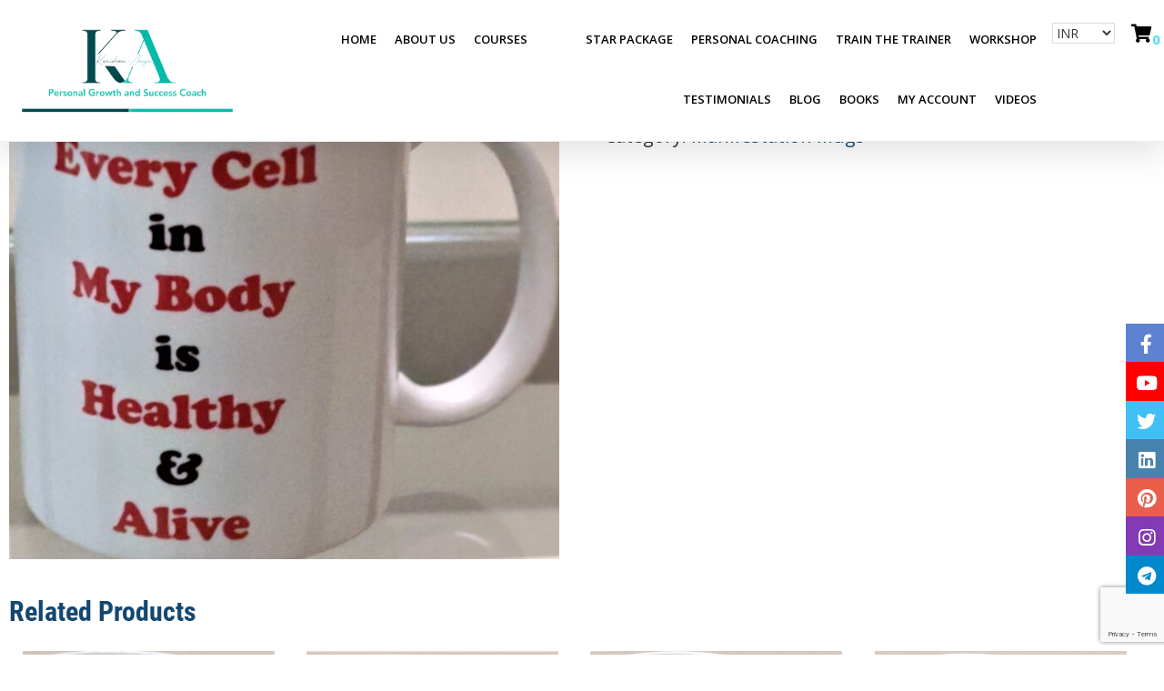

--- FILE ---
content_type: text/html; charset=UTF-8
request_url: https://drkarishmaahuja.com/product/every-cell-in-my-body/
body_size: 16265
content:
<!DOCTYPE html>
<html lang="en-US">
<head>
<meta charset="UTF-8"/>
<meta name="viewport" content="width=device-width, initial-scale=1"/>
<title>Every Cell in My Body...  - DR. KARISHMA AHUJA INSTITUTE</title>
<meta name="robots" content="index, follow, max-snippet:-1, max-image-preview:large, max-video-preview:-1">
<link rel="canonical" href="https://drkarishmaahuja.com/product/every-cell-in-my-body/">
<meta property="og:url" content="https://drkarishmaahuja.com/product/every-cell-in-my-body/">
<meta property="og:site_name" content="DR. KARISHMA AHUJA INSTITUTE">
<meta property="og:locale" content="en_US">
<meta property="og:type" content="og:product">
<meta property="article:author" content="https://www.facebook.com/DrKarishmaAhuja/">
<meta property="article:publisher" content="https://www.facebook.com/DrKarishmaAhuja/">
<meta property="og:title" content="Every Cell in My Body...  - DR. KARISHMA AHUJA INSTITUTE">
<meta property="og:image" content="https://drkarishmaahuja.com/wp-content/uploads/2020/08/Every-cell-in-my-body...1.jpg">
<meta property="og:image:secure_url" content="https://drkarishmaahuja.com/wp-content/uploads/2020/08/Every-cell-in-my-body...1.jpg">
<meta property="og:image:width" content="1675">
<meta property="og:image:height" content="1647">
<meta property="fb:pages" content="">
<meta property="fb:admins" content="">
<meta property="fb:app_id" content="">
<meta name="twitter:card" content="summary">
<meta name="twitter:site" content="@http://@DrKarishmaAhuja">
<meta name="twitter:creator" content="@DrKarishmaAhuja">
<meta name="twitter:title" content="Every Cell in My Body...  - DR. KARISHMA AHUJA INSTITUTE">
<meta name="twitter:image" content="https://drkarishmaahuja.com/wp-content/uploads/2020/08/Every-cell-in-my-body...1-1280x1259.jpg">
<link rel='dns-prefetch' href='//www.google.com'/>
<link rel='dns-prefetch' href='//unpkg.com'/>
<link rel='dns-prefetch' href='//www.googletagmanager.com'/>
<link rel='dns-prefetch' href='//fonts.googleapis.com'/>
<link rel='dns-prefetch' href='//s.w.org'/>
<link rel="alternate" type="application/rss+xml" title="DR. KARISHMA AHUJA INSTITUTE &raquo; Feed" href="https://drkarishmaahuja.com/feed/"/>
<link rel="alternate" type="application/rss+xml" title="DR. KARISHMA AHUJA INSTITUTE &raquo; Comments Feed" href="https://drkarishmaahuja.com/comments/feed/"/>
<script type="text/javascript">window._wpemojiSettings={"baseUrl":"https:\/\/s.w.org\/images\/core\/emoji\/13.1.0\/72x72\/","ext":".png","svgUrl":"https:\/\/s.w.org\/images\/core\/emoji\/13.1.0\/svg\/","svgExt":".svg","source":{"concatemoji":"https:\/\/drkarishmaahuja.com\/wp-includes\/js\/wp-emoji-release.min.js?ver=5.9.12"}};!function(e,a,t){var n,r,o,i=a.createElement("canvas"),p=i.getContext&&i.getContext("2d");function s(e,t){var a=String.fromCharCode;p.clearRect(0,0,i.width,i.height),p.fillText(a.apply(this,e),0,0);e=i.toDataURL();return p.clearRect(0,0,i.width,i.height),p.fillText(a.apply(this,t),0,0),e===i.toDataURL()}function c(e){var t=a.createElement("script");t.src=e,t.defer=t.type="text/javascript",a.getElementsByTagName("head")[0].appendChild(t)}for(o=Array("flag","emoji"),t.supports={everything:!0,everythingExceptFlag:!0},r=0;r<o.length;r++)t.supports[o[r]]=function(e){if(!p||!p.fillText)return!1;switch(p.textBaseline="top",p.font="600 32px Arial",e){case"flag":return s([127987,65039,8205,9895,65039],[127987,65039,8203,9895,65039])?!1:!s([55356,56826,55356,56819],[55356,56826,8203,55356,56819])&&!s([55356,57332,56128,56423,56128,56418,56128,56421,56128,56430,56128,56423,56128,56447],[55356,57332,8203,56128,56423,8203,56128,56418,8203,56128,56421,8203,56128,56430,8203,56128,56423,8203,56128,56447]);case"emoji":return!s([10084,65039,8205,55357,56613],[10084,65039,8203,55357,56613])}return!1}(o[r]),t.supports.everything=t.supports.everything&&t.supports[o[r]],"flag"!==o[r]&&(t.supports.everythingExceptFlag=t.supports.everythingExceptFlag&&t.supports[o[r]]);t.supports.everythingExceptFlag=t.supports.everythingExceptFlag&&!t.supports.flag,t.DOMReady=!1,t.readyCallback=function(){t.DOMReady=!0},t.supports.everything||(n=function(){t.readyCallback()},a.addEventListener?(a.addEventListener("DOMContentLoaded",n,!1),e.addEventListener("load",n,!1)):(e.attachEvent("onload",n),a.attachEvent("onreadystatechange",function(){"complete"===a.readyState&&t.readyCallback()})),(n=t.source||{}).concatemoji?c(n.concatemoji):n.wpemoji&&n.twemoji&&(c(n.twemoji),c(n.wpemoji)))}(window,document,window._wpemojiSettings);</script>
<style type="text/css">img.wp-smiley,img.emoji{display:inline!important;border:none!important;box-shadow:none!important;height:1em!important;width:1em!important;margin:0 .07em!important;vertical-align:-.1em!important;background:none!important;padding:0!important}</style>
	<link rel='stylesheet' id='premium-addons-css' href='https://drkarishmaahuja.com/wp-content/plugins/premium-addons-for-elementor/assets/frontend/min-css/premium-addons.min.css?ver=4.11.6' type='text/css' media='all'/>
<link rel='stylesheet' id='secret-box-css' href='https://drkarishmaahuja.com/wp-content/themes/secret-box/style.css?ver=4.0' type='text/css' media='all'/>
<link rel='stylesheet' id='wp-block-library-css' href='https://drkarishmaahuja.com/wp-includes/css/dist/block-library/style.min.css?ver=5.9.12' type='text/css' media='all'/>
<link rel='stylesheet' id='wc-blocks-vendors-style-css' href='https://drkarishmaahuja.com/wp-content/plugins/woocommerce/packages/woocommerce-blocks/build/wc-blocks-vendors-style.css?ver=8.7.6' type='text/css' media='all'/>
<link rel='stylesheet' id='wc-blocks-style-css' href='https://drkarishmaahuja.com/wp-content/plugins/woocommerce/packages/woocommerce-blocks/build/wc-blocks-style.css?ver=8.7.6' type='text/css' media='all'/>
<link rel='stylesheet' id='nta-css-popup-css' href='https://drkarishmaahuja.com/wp-content/plugins/wp-whatsapp/assets/dist/css/style.css?ver=5.9.12' type='text/css' media='all'/>
<style id='global-styles-inline-css' type='text/css'>body{--wp--preset--color--black:#000;--wp--preset--color--cyan-bluish-gray:#abb8c3;--wp--preset--color--white:#fff;--wp--preset--color--pale-pink:#f78da7;--wp--preset--color--vivid-red:#cf2e2e;--wp--preset--color--luminous-vivid-orange:#ff6900;--wp--preset--color--luminous-vivid-amber:#fcb900;--wp--preset--color--light-green-cyan:#7bdcb5;--wp--preset--color--vivid-green-cyan:#00d084;--wp--preset--color--pale-cyan-blue:#8ed1fc;--wp--preset--color--vivid-cyan-blue:#0693e3;--wp--preset--color--vivid-purple:#9b51e0;--wp--preset--gradient--vivid-cyan-blue-to-vivid-purple:linear-gradient(135deg,rgba(6,147,227,1) 0%,#9b51e0 100%);--wp--preset--gradient--light-green-cyan-to-vivid-green-cyan:linear-gradient(135deg,#7adcb4 0%,#00d082 100%);--wp--preset--gradient--luminous-vivid-amber-to-luminous-vivid-orange:linear-gradient(135deg,rgba(252,185,0,1) 0%,rgba(255,105,0,1) 100%);--wp--preset--gradient--luminous-vivid-orange-to-vivid-red:linear-gradient(135deg,rgba(255,105,0,1) 0%,#cf2e2e 100%);--wp--preset--gradient--very-light-gray-to-cyan-bluish-gray:linear-gradient(135deg,#eee 0%,#a9b8c3 100%);--wp--preset--gradient--cool-to-warm-spectrum:linear-gradient(135deg,#4aeadc 0%,#9778d1 20%,#cf2aba 40%,#ee2c82 60%,#fb6962 80%,#fef84c 100%);--wp--preset--gradient--blush-light-purple:linear-gradient(135deg,#ffceec 0%,#9896f0 100%);--wp--preset--gradient--blush-bordeaux:linear-gradient(135deg,#fecda5 0%,#fe2d2d 50%,#6b003e 100%);--wp--preset--gradient--luminous-dusk:linear-gradient(135deg,#ffcb70 0%,#c751c0 50%,#4158d0 100%);--wp--preset--gradient--pale-ocean:linear-gradient(135deg,#fff5cb 0%,#b6e3d4 50%,#33a7b5 100%);--wp--preset--gradient--electric-grass:linear-gradient(135deg,#caf880 0%,#71ce7e 100%);--wp--preset--gradient--midnight:linear-gradient(135deg,#020381 0%,#2874fc 100%);--wp--preset--duotone--dark-grayscale:url(#wp-duotone-dark-grayscale);--wp--preset--duotone--grayscale:url(#wp-duotone-grayscale);--wp--preset--duotone--purple-yellow:url(#wp-duotone-purple-yellow);--wp--preset--duotone--blue-red:url(#wp-duotone-blue-red);--wp--preset--duotone--midnight:url(#wp-duotone-midnight);--wp--preset--duotone--magenta-yellow:url(#wp-duotone-magenta-yellow);--wp--preset--duotone--purple-green:url(#wp-duotone-purple-green);--wp--preset--duotone--blue-orange:url(#wp-duotone-blue-orange);--wp--preset--font-size--small:13px;--wp--preset--font-size--medium:20px;--wp--preset--font-size--large:36px;--wp--preset--font-size--x-large:42px}.has-black-color{color:var(--wp--preset--color--black)!important}.has-cyan-bluish-gray-color{color:var(--wp--preset--color--cyan-bluish-gray)!important}.has-white-color{color:var(--wp--preset--color--white)!important}.has-pale-pink-color{color:var(--wp--preset--color--pale-pink)!important}.has-vivid-red-color{color:var(--wp--preset--color--vivid-red)!important}.has-luminous-vivid-orange-color{color:var(--wp--preset--color--luminous-vivid-orange)!important}.has-luminous-vivid-amber-color{color:var(--wp--preset--color--luminous-vivid-amber)!important}.has-light-green-cyan-color{color:var(--wp--preset--color--light-green-cyan)!important}.has-vivid-green-cyan-color{color:var(--wp--preset--color--vivid-green-cyan)!important}.has-pale-cyan-blue-color{color:var(--wp--preset--color--pale-cyan-blue)!important}.has-vivid-cyan-blue-color{color:var(--wp--preset--color--vivid-cyan-blue)!important}.has-vivid-purple-color{color:var(--wp--preset--color--vivid-purple)!important}.has-black-background-color{background-color:var(--wp--preset--color--black)!important}.has-cyan-bluish-gray-background-color{background-color:var(--wp--preset--color--cyan-bluish-gray)!important}.has-white-background-color{background-color:var(--wp--preset--color--white)!important}.has-pale-pink-background-color{background-color:var(--wp--preset--color--pale-pink)!important}.has-vivid-red-background-color{background-color:var(--wp--preset--color--vivid-red)!important}.has-luminous-vivid-orange-background-color{background-color:var(--wp--preset--color--luminous-vivid-orange)!important}.has-luminous-vivid-amber-background-color{background-color:var(--wp--preset--color--luminous-vivid-amber)!important}.has-light-green-cyan-background-color{background-color:var(--wp--preset--color--light-green-cyan)!important}.has-vivid-green-cyan-background-color{background-color:var(--wp--preset--color--vivid-green-cyan)!important}.has-pale-cyan-blue-background-color{background-color:var(--wp--preset--color--pale-cyan-blue)!important}.has-vivid-cyan-blue-background-color{background-color:var(--wp--preset--color--vivid-cyan-blue)!important}.has-vivid-purple-background-color{background-color:var(--wp--preset--color--vivid-purple)!important}.has-black-border-color{border-color:var(--wp--preset--color--black)!important}.has-cyan-bluish-gray-border-color{border-color:var(--wp--preset--color--cyan-bluish-gray)!important}.has-white-border-color{border-color:var(--wp--preset--color--white)!important}.has-pale-pink-border-color{border-color:var(--wp--preset--color--pale-pink)!important}.has-vivid-red-border-color{border-color:var(--wp--preset--color--vivid-red)!important}.has-luminous-vivid-orange-border-color{border-color:var(--wp--preset--color--luminous-vivid-orange)!important}.has-luminous-vivid-amber-border-color{border-color:var(--wp--preset--color--luminous-vivid-amber)!important}.has-light-green-cyan-border-color{border-color:var(--wp--preset--color--light-green-cyan)!important}.has-vivid-green-cyan-border-color{border-color:var(--wp--preset--color--vivid-green-cyan)!important}.has-pale-cyan-blue-border-color{border-color:var(--wp--preset--color--pale-cyan-blue)!important}.has-vivid-cyan-blue-border-color{border-color:var(--wp--preset--color--vivid-cyan-blue)!important}.has-vivid-purple-border-color{border-color:var(--wp--preset--color--vivid-purple)!important}.has-vivid-cyan-blue-to-vivid-purple-gradient-background{background:var(--wp--preset--gradient--vivid-cyan-blue-to-vivid-purple)!important}.has-light-green-cyan-to-vivid-green-cyan-gradient-background{background:var(--wp--preset--gradient--light-green-cyan-to-vivid-green-cyan)!important}.has-luminous-vivid-amber-to-luminous-vivid-orange-gradient-background{background:var(--wp--preset--gradient--luminous-vivid-amber-to-luminous-vivid-orange)!important}.has-luminous-vivid-orange-to-vivid-red-gradient-background{background:var(--wp--preset--gradient--luminous-vivid-orange-to-vivid-red)!important}.has-very-light-gray-to-cyan-bluish-gray-gradient-background{background:var(--wp--preset--gradient--very-light-gray-to-cyan-bluish-gray)!important}.has-cool-to-warm-spectrum-gradient-background{background:var(--wp--preset--gradient--cool-to-warm-spectrum)!important}.has-blush-light-purple-gradient-background{background:var(--wp--preset--gradient--blush-light-purple)!important}.has-blush-bordeaux-gradient-background{background:var(--wp--preset--gradient--blush-bordeaux)!important}.has-luminous-dusk-gradient-background{background:var(--wp--preset--gradient--luminous-dusk)!important}.has-pale-ocean-gradient-background{background:var(--wp--preset--gradient--pale-ocean)!important}.has-electric-grass-gradient-background{background:var(--wp--preset--gradient--electric-grass)!important}.has-midnight-gradient-background{background:var(--wp--preset--gradient--midnight)!important}.has-small-font-size{font-size:var(--wp--preset--font-size--small)!important}.has-medium-font-size{font-size:var(--wp--preset--font-size--medium)!important}.has-large-font-size{font-size:var(--wp--preset--font-size--large)!important}.has-x-large-font-size{font-size:var(--wp--preset--font-size--x-large)!important}</style>
<link rel='stylesheet' id='menu-image-css' href='https://drkarishmaahuja.com/wp-content/plugins/menu-image/includes/css/menu-image.css?ver=3.12' type='text/css' media='all'/>
<link rel='stylesheet' id='dashicons-css' href='https://drkarishmaahuja.com/wp-includes/css/dashicons.min.css?ver=5.9.12' type='text/css' media='all'/>
<link rel='stylesheet' id='bcct_style-css' href='https://drkarishmaahuja.com/wp-content/plugins/better-click-to-tweet/assets/css/styles.css?ver=3.0' type='text/css' media='all'/>
<link rel='stylesheet' id='contact-form-7-css' href='https://drkarishmaahuja.com/wp-content/plugins/contact-form-7/includes/css/styles.css?ver=5.6.4' type='text/css' media='all'/>
<link rel='stylesheet' id='plyr-css-css' href='https://drkarishmaahuja.com/wp-content/plugins/easy-video-player/lib/plyr.css?ver=5.9.12' type='text/css' media='all'/>
<link rel='stylesheet' id='igd-dashicons-css' href='https://drkarishmaahuja.com/wp-includes/css/dashicons.min.css?ver=1.5.1' type='text/css' media='all'/>
<link rel='stylesheet' id='theme.css-css' href='https://drkarishmaahuja.com/wp-content/plugins/popup-builder/public/css/theme.css?ver=4.1.15' type='text/css' media='all'/>
<link rel='stylesheet' id='learndash_quiz_front_css-css' href='//drkarishmaahuja.com/wp-content/plugins/sfwd-lms/themes/legacy/templates/learndash_quiz_front.min.css?ver=3.3.0.1' type='text/css' media='all'/>
<link rel='stylesheet' id='jquery-dropdown-css-css' href='//drkarishmaahuja.com/wp-content/plugins/sfwd-lms/assets/css/jquery.dropdown.min.css?ver=3.3.0.1' type='text/css' media='all'/>
<link rel='stylesheet' id='learndash_lesson_video-css' href='//drkarishmaahuja.com/wp-content/plugins/sfwd-lms/themes/legacy/templates/learndash_lesson_video.min.css?ver=3.3.0.1' type='text/css' media='all'/>
<link rel='stylesheet' id='learndash-front-css' href='//drkarishmaahuja.com/wp-content/plugins/sfwd-lms/themes/ld30/assets/css/learndash.min.css?ver=3.3.0.1' type='text/css' media='all'/>
<link rel='stylesheet' id='woocommerce-layout-css' href='https://drkarishmaahuja.com/wp-content/plugins/woocommerce/assets/css/woocommerce-layout.css?ver=7.1.1' type='text/css' media='all'/>
<link rel='stylesheet' id='woocommerce-smallscreen-css' href='https://drkarishmaahuja.com/wp-content/plugins/woocommerce/assets/css/woocommerce-smallscreen.css?ver=7.1.1' type='text/css' media='only screen and (max-width: 768px)'/>
<link rel='stylesheet' id='woocommerce-general-css' href='https://drkarishmaahuja.com/wp-content/plugins/woocommerce/assets/css/woocommerce.css?ver=7.1.1' type='text/css' media='all'/>
<style id='woocommerce-inline-inline-css' type='text/css'>.woocommerce form .form-row .required{visibility:visible}</style>
<link rel='stylesheet' id='wooac-feather-css' href='https://drkarishmaahuja.com/wp-content/plugins/woo-added-to-cart-notification/assets/libs/feather/feather.css?ver=5.9.12' type='text/css' media='all'/>
<link rel='stylesheet' id='magnific-popup-css' href='https://drkarishmaahuja.com/wp-content/plugins/woo-added-to-cart-notification/assets/libs/magnific-popup/magnific-popup.css?ver=5.9.12' type='text/css' media='all'/>
<link rel='stylesheet' id='wooac-frontend-css' href='https://drkarishmaahuja.com/wp-content/plugins/woo-added-to-cart-notification/assets/css/frontend.css?ver=2.3.4' type='text/css' media='all'/>
<link rel='stylesheet' id='Openfonts-css' href='https://fonts.googleapis.com/css2?family=Open+Sans%3Awght%40300%3B400%3B600%3B700%3B800&#038;display=swap&#038;ver=4.0' type='text/css' media='all'/>
<link rel='stylesheet' id='animate-css' href='https://unpkg.com/aos@next/dist/aos.css?ver=4.0' type='text/css' media='all'/>
<link rel='stylesheet' id='elementor-lazyload-css' href='https://drkarishmaahuja.com/wp-content/plugins/elementor/assets/css/modules/lazyload/frontend.min.css?ver=3.15.0' type='text/css' media='all'/>
<script type='text/javascript' id='plyr-js-js-extra'>//<![CDATA[
var easy_video_player={"plyr_iconUrl":"https:\/\/drkarishmaahuja.com\/wp-content\/plugins\/easy-video-player\/lib\/plyr.svg","plyr_blankVideo":"https:\/\/drkarishmaahuja.com\/wp-content\/plugins\/easy-video-player\/lib\/blank.mp4"};
//]]></script>
<script type='text/javascript' src='https://drkarishmaahuja.com/wp-content/plugins/easy-video-player/lib/plyr.js?ver=5.9.12' id='plyr-js-js'></script>
<script type='text/javascript' src='https://drkarishmaahuja.com/wp-includes/js/jquery/jquery.min.js?ver=3.6.0' id='jquery-core-js'></script>
<script type='text/javascript' src='https://drkarishmaahuja.com/wp-includes/js/jquery/jquery-migrate.min.js?ver=3.3.2' id='jquery-migrate-js'></script>
<script type='text/javascript' id='Popup.js-js-before'>var sgpbPublicUrl="https:\/\/drkarishmaahuja.com\/wp-content\/plugins\/popup-builder\/public\/";var SGPB_JS_LOCALIZATION={"imageSupportAlertMessage":"Only image files supported","pdfSupportAlertMessage":"Only pdf files supported","areYouSure":"Are you sure?","addButtonSpinner":"L","audioSupportAlertMessage":"Only audio files supported (e.g.: mp3, wav, m4a, ogg)","publishPopupBeforeElementor":"Please, publish the popup before starting to use Elementor with it!","publishPopupBeforeDivi":"Please, publish the popup before starting to use Divi Builder with it!","closeButtonAltText":"Close"};</script>
<script type='text/javascript' src='https://drkarishmaahuja.com/wp-content/plugins/popup-builder/public/js/Popup.js?ver=4.1.15' id='Popup.js-js'></script>
<script type='text/javascript' src='https://drkarishmaahuja.com/wp-content/plugins/popup-builder/public/js/PopupConfig.js?ver=4.1.15' id='PopupConfig.js-js'></script>
<script type='text/javascript' id='PopupBuilder.js-js-before'>var SGPB_POPUP_PARAMS={"popupTypeAgeRestriction":"ageRestriction","defaultThemeImages":{"1":"https:\/\/drkarishmaahuja.com\/wp-content\/plugins\/popup-builder\/public\/img\/theme_1\/close.png","2":"https:\/\/drkarishmaahuja.com\/wp-content\/plugins\/popup-builder\/public\/img\/theme_2\/close.png","3":"https:\/\/drkarishmaahuja.com\/wp-content\/plugins\/popup-builder\/public\/img\/theme_3\/close.png","5":"https:\/\/drkarishmaahuja.com\/wp-content\/plugins\/popup-builder\/public\/img\/theme_5\/close.png","6":"https:\/\/drkarishmaahuja.com\/wp-content\/plugins\/popup-builder\/public\/img\/theme_6\/close.png"},"homePageUrl":"https:\/\/drkarishmaahuja.com\/","isPreview":false,"convertedIdsReverse":[],"dontShowPopupExpireTime":365,"conditionalJsClasses":[],"disableAnalyticsGeneral":false};var SGPB_JS_PACKAGES={"packages":{"current":1,"free":1,"silver":2,"gold":3,"platinum":4},"extensions":{"geo-targeting":false,"advanced-closing":false}};var SGPB_JS_PARAMS={"ajaxUrl":"https:\/\/drkarishmaahuja.com\/wp-admin\/admin-ajax.php","nonce":"13675b6fa4"};</script>
<script type='text/javascript' src='https://drkarishmaahuja.com/wp-content/plugins/popup-builder/public/js/PopupBuilder.js?ver=4.1.15' id='PopupBuilder.js-js'></script>

<!-- Google tag (gtag.js) snippet added by Site Kit -->
<!-- Google Analytics snippet added by Site Kit -->
<script type='text/javascript' src='https://www.googletagmanager.com/gtag/js?id=GT-KF8F597Q' id='google_gtagjs-js' async></script>
<script type='text/javascript' id='google_gtagjs-js-after'>window.dataLayer=window.dataLayer||[];function gtag(){dataLayer.push(arguments);}gtag("set","linker",{"domains":["drkarishmaahuja.com"]});gtag("js",new Date());gtag("set","developer_id.dZTNiMT",true);gtag("config","GT-KF8F597Q");</script>
<link rel="https://api.w.org/" href="https://drkarishmaahuja.com/wp-json/"/><link rel="alternate" type="application/json" href="https://drkarishmaahuja.com/wp-json/wp/v2/product/8200"/><link rel="EditURI" type="application/rsd+xml" title="RSD" href="https://drkarishmaahuja.com/xmlrpc.php?rsd"/>
<link rel="wlwmanifest" type="application/wlwmanifest+xml" href="https://drkarishmaahuja.com/wp-includes/wlwmanifest.xml"/> 
<meta name="generator" content="WordPress 5.9.12"/>
<meta name="generator" content="WooCommerce 7.1.1"/>
<link rel='shortlink' href='https://drkarishmaahuja.com/?p=8200'/>
<link rel="alternate" type="application/json+oembed" href="https://drkarishmaahuja.com/wp-json/oembed/1.0/embed?url=https%3A%2F%2Fdrkarishmaahuja.com%2Fproduct%2Fevery-cell-in-my-body%2F"/>
<link rel="alternate" type="text/xml+oembed" href="https://drkarishmaahuja.com/wp-json/oembed/1.0/embed?url=https%3A%2F%2Fdrkarishmaahuja.com%2Fproduct%2Fevery-cell-in-my-body%2F&#038;format=xml"/>
<meta name="generator" content="Site Kit by Google 1.170.0"/>		<script>document.documentElement.className=document.documentElement.className.replace('no-js','js');</script>
				<style>.no-js img.lazyload{display:none}figure.wp-block-image img.lazyloading{min-width:150px}.lazyload,.lazyloading{opacity:0}.lazyloaded{opacity:1;transition:opacity 400ms;transition-delay:0ms}</style>
		<link rel="icon" href="https://drkarishmaahuja.com/wp-content/themes/secret-box/images/favicon.ico"/>
<!-- Global site tag (gtag.js) - Google Analytics -->
<script async src="https://www.googletagmanager.com/gtag/js?id=G-Z7V2R5JZD2"></script>
<script>window.dataLayer=window.dataLayer||[];function gtag(){dataLayer.push(arguments);}gtag('js',new Date());gtag('config','G-Z7V2R5JZD2');</script>
<meta property="og:image" itemprop="image" content="https://drkarishmaahuja.com/wp-content/uploads/2020/08/Every-cell-in-my-body...1-300x200.jpg"/>
	<noscript><style>.woocommerce-product-gallery{opacity:1!important}</style></noscript>
	<meta name="generator" content="Elementor 3.15.0; features: e_dom_optimization, e_optimized_assets_loading, e_optimized_css_loading, e_font_icon_svg, additional_custom_breakpoints; settings: css_print_method-external, google_font-disabled, font_display-auto">
      <meta name="onesignal" content="wordpress-plugin"/>
            <script>window.OneSignal=window.OneSignal||[];OneSignal.push(function(){OneSignal.SERVICE_WORKER_UPDATER_PATH="OneSignalSDKUpdaterWorker.js.php";OneSignal.SERVICE_WORKER_PATH="OneSignalSDKWorker.js.php";OneSignal.SERVICE_WORKER_PARAM={scope:"/"};OneSignal.setDefaultNotificationUrl("https://drkarishmaahuja.com");var oneSignal_options={};window._oneSignalInitOptions=oneSignal_options;oneSignal_options['wordpress']=true;oneSignal_options['appId']='716e665a-34dd-4a8c-8b72-82f733308449';oneSignal_options['allowLocalhostAsSecureOrigin']=true;oneSignal_options['welcomeNotification']={};oneSignal_options['welcomeNotification']['title']="";oneSignal_options['welcomeNotification']['message']="";oneSignal_options['path']="https://drkarishmaahuja.com/wp-content/plugins/onesignal-free-web-push-notifications/sdk_files/";oneSignal_options['safari_web_id']="web.onesignal.auto.3a07767d-f8c5-4ebf-965b-cb322da40f9f";oneSignal_options['persistNotification']=false;oneSignal_options['promptOptions']={};OneSignal.init(window._oneSignalInitOptions);OneSignal.showSlidedownPrompt();});function documentInitOneSignal(){var oneSignal_elements=document.getElementsByClassName("OneSignal-prompt");var oneSignalLinkClickHandler=function(event){OneSignal.push(['registerForPushNotifications']);event.preventDefault();};for(var i=0;i<oneSignal_elements.length;i++)oneSignal_elements[i].addEventListener('click',oneSignalLinkClickHandler,false);}if(document.readyState==='complete'){documentInitOneSignal();}else{window.addEventListener("load",function(event){documentInitOneSignal();});}</script>
		<style type="text/css" id="wp-custom-css">.single .entry-content p{text-align:justify}select#alg_currency_select{width:69px;padding:0;font-size:14px}.nav-primary ul li a{font-size:13px}#menu-item-12656{display:none}.page-id-8 #menu-item-12656{display:inline-block}.page-id-9 #menu-item-12656{display:inline-block}@media only screen and (min-width:1440px){.single-product.singleprod_data .site-inner{padding-top:130px!important}}@media only screen and (min-width:768px) and (max-width:1440px){.mmi_cart_menu{position:relative;left:82px;bottom:30px}}@media only screen and (max-width:475px){.mmi_header_cart{width:65%}.mmi-site-title a,.mmi-site-title a:hover,.mmi-site-title a:focus{font-size:16px}.header_middle_left{width:50%}.mmi_header_middle_right{width:50%}.mmi_cart_menu{position:relative;right:5px;bottom:27px}.mmi_side_clk{width:40px}}.bfb-content-box{background-color:#edeff0;border-color:#d9f6ff;color:#000305;border-radius:10px;-moz-border-radius:5px;-webkit-border-radius:10px;div {
  padding-top: 10px;
  padding-right: 10px;
  padding-bottom: 10px;
  padding-left: 10px;
}
}.boxzilla-close-icon{opacity:1!important;color:#48785e!important}ul{list-style-type:circle!important}.blinking-text{color:#144770;animation:blink 1s infinite}@keyframes blink {
  0% {
    opacity: 1; /* Fully visible at the start */
  }
  50% {
    opacity: 0; /* Fully transparent at 50% of the animation */
  }
  100% {
    opacity: 1; /* Fully visible again at the end */
  }
}</style>
			<!-- Fonts Plugin CSS - https://fontsplugin.com/ -->
	<style></style>
	<!-- Fonts Plugin CSS -->
	</head>
<body data-rsssl=1 class="product-template-default single single-product postid-8200 theme-genesis woocommerce woocommerce-page woocommerce-no-js header-full-width full-width-content genesis-breadcrumbs-hidden genesis-footer-widgets-visible e-lazyload elementor-default singleprod_data" itemscope itemtype="https://schema.org/WebPage"><svg xmlns="http://www.w3.org/2000/svg" viewBox="0 0 0 0" width="0" height="0" focusable="false" role="none" style="visibility: hidden; position: absolute; left: -9999px; overflow: hidden;"><defs><filter id="wp-duotone-dark-grayscale"><feColorMatrix color-interpolation-filters="sRGB" type="matrix" values=" .299 .587 .114 0 0 .299 .587 .114 0 0 .299 .587 .114 0 0 .299 .587 .114 0 0 "/><feComponentTransfer color-interpolation-filters="sRGB"><feFuncR type="table" tableValues="0 0.49803921568627"/><feFuncG type="table" tableValues="0 0.49803921568627"/><feFuncB type="table" tableValues="0 0.49803921568627"/><feFuncA type="table" tableValues="1 1"/></feComponentTransfer><feComposite in2="SourceGraphic" operator="in"/></filter></defs></svg><svg xmlns="http://www.w3.org/2000/svg" viewBox="0 0 0 0" width="0" height="0" focusable="false" role="none" style="visibility: hidden; position: absolute; left: -9999px; overflow: hidden;"><defs><filter id="wp-duotone-grayscale"><feColorMatrix color-interpolation-filters="sRGB" type="matrix" values=" .299 .587 .114 0 0 .299 .587 .114 0 0 .299 .587 .114 0 0 .299 .587 .114 0 0 "/><feComponentTransfer color-interpolation-filters="sRGB"><feFuncR type="table" tableValues="0 1"/><feFuncG type="table" tableValues="0 1"/><feFuncB type="table" tableValues="0 1"/><feFuncA type="table" tableValues="1 1"/></feComponentTransfer><feComposite in2="SourceGraphic" operator="in"/></filter></defs></svg><svg xmlns="http://www.w3.org/2000/svg" viewBox="0 0 0 0" width="0" height="0" focusable="false" role="none" style="visibility: hidden; position: absolute; left: -9999px; overflow: hidden;"><defs><filter id="wp-duotone-purple-yellow"><feColorMatrix color-interpolation-filters="sRGB" type="matrix" values=" .299 .587 .114 0 0 .299 .587 .114 0 0 .299 .587 .114 0 0 .299 .587 .114 0 0 "/><feComponentTransfer color-interpolation-filters="sRGB"><feFuncR type="table" tableValues="0.54901960784314 0.98823529411765"/><feFuncG type="table" tableValues="0 1"/><feFuncB type="table" tableValues="0.71764705882353 0.25490196078431"/><feFuncA type="table" tableValues="1 1"/></feComponentTransfer><feComposite in2="SourceGraphic" operator="in"/></filter></defs></svg><svg xmlns="http://www.w3.org/2000/svg" viewBox="0 0 0 0" width="0" height="0" focusable="false" role="none" style="visibility: hidden; position: absolute; left: -9999px; overflow: hidden;"><defs><filter id="wp-duotone-blue-red"><feColorMatrix color-interpolation-filters="sRGB" type="matrix" values=" .299 .587 .114 0 0 .299 .587 .114 0 0 .299 .587 .114 0 0 .299 .587 .114 0 0 "/><feComponentTransfer color-interpolation-filters="sRGB"><feFuncR type="table" tableValues="0 1"/><feFuncG type="table" tableValues="0 0.27843137254902"/><feFuncB type="table" tableValues="0.5921568627451 0.27843137254902"/><feFuncA type="table" tableValues="1 1"/></feComponentTransfer><feComposite in2="SourceGraphic" operator="in"/></filter></defs></svg><svg xmlns="http://www.w3.org/2000/svg" viewBox="0 0 0 0" width="0" height="0" focusable="false" role="none" style="visibility: hidden; position: absolute; left: -9999px; overflow: hidden;"><defs><filter id="wp-duotone-midnight"><feColorMatrix color-interpolation-filters="sRGB" type="matrix" values=" .299 .587 .114 0 0 .299 .587 .114 0 0 .299 .587 .114 0 0 .299 .587 .114 0 0 "/><feComponentTransfer color-interpolation-filters="sRGB"><feFuncR type="table" tableValues="0 0"/><feFuncG type="table" tableValues="0 0.64705882352941"/><feFuncB type="table" tableValues="0 1"/><feFuncA type="table" tableValues="1 1"/></feComponentTransfer><feComposite in2="SourceGraphic" operator="in"/></filter></defs></svg><svg xmlns="http://www.w3.org/2000/svg" viewBox="0 0 0 0" width="0" height="0" focusable="false" role="none" style="visibility: hidden; position: absolute; left: -9999px; overflow: hidden;"><defs><filter id="wp-duotone-magenta-yellow"><feColorMatrix color-interpolation-filters="sRGB" type="matrix" values=" .299 .587 .114 0 0 .299 .587 .114 0 0 .299 .587 .114 0 0 .299 .587 .114 0 0 "/><feComponentTransfer color-interpolation-filters="sRGB"><feFuncR type="table" tableValues="0.78039215686275 1"/><feFuncG type="table" tableValues="0 0.94901960784314"/><feFuncB type="table" tableValues="0.35294117647059 0.47058823529412"/><feFuncA type="table" tableValues="1 1"/></feComponentTransfer><feComposite in2="SourceGraphic" operator="in"/></filter></defs></svg><svg xmlns="http://www.w3.org/2000/svg" viewBox="0 0 0 0" width="0" height="0" focusable="false" role="none" style="visibility: hidden; position: absolute; left: -9999px; overflow: hidden;"><defs><filter id="wp-duotone-purple-green"><feColorMatrix color-interpolation-filters="sRGB" type="matrix" values=" .299 .587 .114 0 0 .299 .587 .114 0 0 .299 .587 .114 0 0 .299 .587 .114 0 0 "/><feComponentTransfer color-interpolation-filters="sRGB"><feFuncR type="table" tableValues="0.65098039215686 0.40392156862745"/><feFuncG type="table" tableValues="0 1"/><feFuncB type="table" tableValues="0.44705882352941 0.4"/><feFuncA type="table" tableValues="1 1"/></feComponentTransfer><feComposite in2="SourceGraphic" operator="in"/></filter></defs></svg><svg xmlns="http://www.w3.org/2000/svg" viewBox="0 0 0 0" width="0" height="0" focusable="false" role="none" style="visibility: hidden; position: absolute; left: -9999px; overflow: hidden;"><defs><filter id="wp-duotone-blue-orange"><feColorMatrix color-interpolation-filters="sRGB" type="matrix" values=" .299 .587 .114 0 0 .299 .587 .114 0 0 .299 .587 .114 0 0 .299 .587 .114 0 0 "/><feComponentTransfer color-interpolation-filters="sRGB"><feFuncR type="table" tableValues="0.098039215686275 1"/><feFuncG type="table" tableValues="0 0.66274509803922"/><feFuncB type="table" tableValues="0.84705882352941 0.41960784313725"/><feFuncA type="table" tableValues="1 1"/></feComponentTransfer><feComposite in2="SourceGraphic" operator="in"/></filter></defs></svg><div class="site-container"><div class="header">
    <div class="mmi_header_bottom">
    <div class="mmi_header_bottom_inner">
      <div class="header_middle_left">
                <div class="mmi-site-title" itemprop="headline"> <a href="https://drkarishmaahuja.com/" title="DR. KARISHMA AHUJA INSTITUTE"><a href="https://drkarishmaahuja.com/" title="DR. KARISHMA AHUJA INSTITUTE"><img data-src='https://drkarishmaahuja.com/wp-content/uploads/2024/10/ka_logo_long5.png' class='lazyload' src='[data-uri]'/><noscript><img src="https://drkarishmaahuja.com/wp-content/uploads/2024/10/ka_logo_long5.png"/></noscript></a>
         
        </div>
              </div>
      <div class="mmi_header_middle_right">




        <nav class="nav-primary" aria-label="Main" itemscope itemtype="https://schema.org/SiteNavigationElement"><div class="wrap"><ul id="menu-home" class="menu genesis-nav-menu menu-primary js-superfish"><li id="menu-item-8057" class="menu-item menu-item-type-custom menu-item-object-custom menu-item-home menu-item-8057"><a href="https://drkarishmaahuja.com/" itemprop="url"><span itemprop="name">Home</span></a></li>
<li id="menu-item-8265" class="menu-item menu-item-type-post_type menu-item-object-page menu-item-8265"><a href="https://drkarishmaahuja.com/about-us/" itemprop="url"><span itemprop="name">About us</span></a></li>
<li id="menu-item-9742" class="menu-item menu-item-type-post_type menu-item-object-page menu-item-9742"><a href="https://drkarishmaahuja.com/course/" itemprop="url"><span itemprop="name">Courses</span></a></li>
<li id="menu-item-18996" class="menu-item menu-item-type-post_type menu-item-object-page menu-item-18996"><a class="menu-image-title-after menu-image-not-hovered" href="https://drkarishmaahuja.com/star-package/" itemprop="url"><span itemprop="name"><img width="24" height="24" alt="" data-src="https://drkarishmaahuja.com/wp-content/uploads/2025/03/wired-flat-237-star-rating-in-dynamic-2.gif" class="menu-image menu-image-title-after lazyload" src="[data-uri]"/><noscript><img width="24" height="24" alt="" data-src="https://drkarishmaahuja.com/wp-content/uploads/2025/03/wired-flat-237-star-rating-in-dynamic-2.gif" class="menu-image menu-image-title-after lazyload" src="[data-uri]"/><noscript><img width="24" height="24" src="https://drkarishmaahuja.com/wp-content/uploads/2025/03/wired-flat-237-star-rating-in-dynamic-2.gif" class="menu-image menu-image-title-after" alt=""/></noscript></noscript><span class="menu-image-title-after menu-image-title">Star Package</span></span></a></li>
<li id="menu-item-9796" class="menu-item menu-item-type-post_type menu-item-object-page menu-item-9796"><a href="https://drkarishmaahuja.com/personal-one-to-one-coaching/" itemprop="url"><span itemprop="name">Personal Coaching</span></a></li>
<li id="menu-item-10679" class="menu-item menu-item-type-post_type menu-item-object-page menu-item-10679"><a href="https://drkarishmaahuja.com/train-the-trainer/" itemprop="url"><span itemprop="name">Train the Trainer</span></a></li>
<li id="menu-item-22567" class="menu-item menu-item-type-post_type menu-item-object-page menu-item-22567"><a href="https://drkarishmaahuja.com/money-manifestation-online-workshop-hindi-feb-2026/" itemprop="url"><span itemprop="name">Workshop</span></a></li>
<li id="menu-item-8266" class="menu-item menu-item-type-post_type menu-item-object-page menu-item-8266"><a href="https://drkarishmaahuja.com/testimonials/" itemprop="url"><span itemprop="name">Testimonials</span></a></li>
<li id="menu-item-8047" class="menu-item menu-item-type-post_type menu-item-object-page menu-item-8047"><a href="https://drkarishmaahuja.com/blog/" itemprop="url"><span itemprop="name">Blog</span></a></li>
<li id="menu-item-8278" class="menu-item menu-item-type-post_type menu-item-object-page menu-item-8278"><a href="https://drkarishmaahuja.com/store/" itemprop="url"><span itemprop="name">Books</span></a></li>
<li id="menu-item-10540" class="menu-item menu-item-type-post_type menu-item-object-page menu-item-10540"><a href="https://drkarishmaahuja.com/my-account/" itemprop="url"><span itemprop="name">My account</span></a></li>
<li id="menu-item-9743" class="menu-item menu-item-type-post_type menu-item-object-page menu-item-9743"><a href="https://drkarishmaahuja.com/videos/" itemprop="url"><span itemprop="name">Videos</span></a></li>
</ul></div></nav>                <div class="mmi_side_clk">
          <nav class="nav-third" itemscope="itemscope" itemtype="http://schema.org/SiteNavigationElement"><div class="genesis-nav-menu"><ul id="menu-home-1" class="menu"><li class="menu-item menu-item-type-custom menu-item-object-custom menu-item-home menu-item-8057"><a href="https://drkarishmaahuja.com/" itemprop="url">Home</a></li>
<li class="menu-item menu-item-type-post_type menu-item-object-page menu-item-8265"><a href="https://drkarishmaahuja.com/about-us/" itemprop="url">About us</a></li>
<li class="menu-item menu-item-type-post_type menu-item-object-page menu-item-9742"><a href="https://drkarishmaahuja.com/course/" itemprop="url">Courses</a></li>
<li class="menu-item menu-item-type-post_type menu-item-object-page menu-item-18996"><a class="menu-image-title-after menu-image-not-hovered" href="https://drkarishmaahuja.com/star-package/" itemprop="url"><img width="24" height="24" alt="" data-src="https://drkarishmaahuja.com/wp-content/uploads/2025/03/wired-flat-237-star-rating-in-dynamic-2.gif" class="menu-image menu-image-title-after lazyload" src="[data-uri]"/><noscript><img width="24" height="24" alt="" data-src="https://drkarishmaahuja.com/wp-content/uploads/2025/03/wired-flat-237-star-rating-in-dynamic-2.gif" class="menu-image menu-image-title-after lazyload" src="[data-uri]"/><noscript><img width="24" height="24" src="https://drkarishmaahuja.com/wp-content/uploads/2025/03/wired-flat-237-star-rating-in-dynamic-2.gif" class="menu-image menu-image-title-after" alt=""/></noscript></noscript><span class="menu-image-title-after menu-image-title">Star Package</span></a></li>
<li class="menu-item menu-item-type-post_type menu-item-object-page menu-item-9796"><a href="https://drkarishmaahuja.com/personal-one-to-one-coaching/" itemprop="url">Personal Coaching</a></li>
<li class="menu-item menu-item-type-post_type menu-item-object-page menu-item-10679"><a href="https://drkarishmaahuja.com/train-the-trainer/" itemprop="url">Train the Trainer</a></li>
<li class="menu-item menu-item-type-post_type menu-item-object-page menu-item-22567"><a href="https://drkarishmaahuja.com/money-manifestation-online-workshop-hindi-feb-2026/" itemprop="url">Workshop</a></li>
<li class="menu-item menu-item-type-post_type menu-item-object-page menu-item-8266"><a href="https://drkarishmaahuja.com/testimonials/" itemprop="url">Testimonials</a></li>
<li class="menu-item menu-item-type-post_type menu-item-object-page menu-item-8047"><a href="https://drkarishmaahuja.com/blog/" itemprop="url">Blog</a></li>
<li class="menu-item menu-item-type-post_type menu-item-object-page menu-item-8278"><a href="https://drkarishmaahuja.com/store/" itemprop="url">Books</a></li>
<li class="menu-item menu-item-type-post_type menu-item-object-page menu-item-10540"><a href="https://drkarishmaahuja.com/my-account/" itemprop="url">My account</a></li>
<li class="menu-item menu-item-type-post_type menu-item-object-page menu-item-9743"><a href="https://drkarishmaahuja.com/videos/" itemprop="url">Videos</a></li>
</ul></div></nav>        </div>
		  <div class="mmi_header_cart test">
         
          <form action="" method="post" id="alg_currency_selector"><select name="alg_currency" id="alg_currency_select" class="alg_currency_select" onchange="this.form.submit()"><option id="alg_currency_INR" value="INR" selected='selected'>INR</option><option id="alg_currency_USD" value="USD">United States (US) dollar</option><option id="alg_currency_GBP" value="GBP">Pound sterling</option></select><noscript><input type="submit" value="Refresh"></noscript></form>
    
    <div class="mmi_cart_menu">

        
        <ul class="cart-total">

            <li><a class="cart-contents" href="https://drkarishmaahuja.com/cart/" title="View your shopping cart"> <i class="fas fa-shopping-cart"></i><sup>0</sup> </a> </li>

        </ul>

        
    </div>

</div>
      </div>
    </div>
  </div>
</div>
<div class="site-inner"><div class="content-sidebar-wrap"><main class="content"><div class="mavcure_floating_socialcount">
  <ul class="mavcure_social_share_count">
    <li class="mavcure_share_shout_fb"> <a href="https://www.facebook.com/DrKarishmaAhuja/" target="_blank"> <i class="fab fab fa-facebook-f" aria-hidden="true"></i> </a> </li>
    <li class="mavcure_share_shout_youtube"> <a target="_blank" href="https://www.youtube.com/channel/UC_2wiO8BhdmbNSYd1PxVnwA"> <i class="fab fa-youtube"></i> </a> </li>
    <li class="mavcure_share_shout_tweet"> <a target="_blank" href="https://twitter.com/DrKarishmaAhuja"> <i class="fab fa-twitter"></i> </a> </li>
    <li class="mavcure_share_shout_linkedin"> <a target="_blank" href="https://www.linkedin.com/in/drkarishmaahuja"> <i class="fab fa-linkedin"></i> </a> </li>
    <li class="mavcure_share_shout_pinterest"> <a target="_blank" href="https://www.pinterest.com/DrKarishmaAhuja/"> <i class="fab fa-pinterest"></i> </a> </li>
    <li class="mavcure_share_shout_instagram"> <a target="_blank" href="https://www.instagram.com/drkarishmaahuja/?hl=en"> <i class="fab fa-instagram"></i> </a> </li>
    <li class="mavcure_share_shout_telegram"> <a target="_blank" href="https://t.me/drkarishmaahujaofficial"> <i class="fab fa-telegram"></i> </a> </li>

  </ul>
</div>
<div id="container"><div id="content" role="main">
<div class="woocommerce-notices-wrapper"></div>
			<div id="product-8200" class="post-8200 product type-product status-publish has-post-thumbnail product_cat-manifestation-mugs entry first instock taxable shipping-taxable product-type-simple">
				<div class="woocommerce-product-gallery woocommerce-product-gallery--with-images woocommerce-product-gallery--columns-4 images" data-columns="4" style="opacity: 0; transition: opacity .25s ease-in-out;">
	<figure class="woocommerce-product-gallery__wrapper">
		<div data-thumb="https://drkarishmaahuja.com/wp-content/uploads/2020/08/Every-cell-in-my-body...1-100x100.jpg" data-thumb-alt="" class="woocommerce-product-gallery__image"><a href="https://drkarishmaahuja.com/wp-content/uploads/2020/08/Every-cell-in-my-body...1.jpg"><img width="655" height="644" src="https://drkarishmaahuja.com/wp-content/uploads/2020/08/Every-cell-in-my-body...1-655x644.jpg" class="wp-post-image" alt="" title="Every cell in my body...1" data-caption="" data-src="https://drkarishmaahuja.com/wp-content/uploads/2020/08/Every-cell-in-my-body...1.jpg" data-large_image="https://drkarishmaahuja.com/wp-content/uploads/2020/08/Every-cell-in-my-body...1.jpg" data-large_image_width="1675" data-large_image_height="1647" srcset="https://drkarishmaahuja.com/wp-content/uploads/2020/08/Every-cell-in-my-body...1-655x644.jpg 655w, https://drkarishmaahuja.com/wp-content/uploads/2020/08/Every-cell-in-my-body...1-640x629.jpg 640w, https://drkarishmaahuja.com/wp-content/uploads/2020/08/Every-cell-in-my-body...1-1280x1259.jpg 1280w, https://drkarishmaahuja.com/wp-content/uploads/2020/08/Every-cell-in-my-body...1-768x755.jpg 768w, https://drkarishmaahuja.com/wp-content/uploads/2020/08/Every-cell-in-my-body...1-1536x1510.jpg 1536w, https://drkarishmaahuja.com/wp-content/uploads/2020/08/Every-cell-in-my-body...1.jpg 1675w" sizes="(max-width: 655px) 100vw, 655px"/></a></div>	</figure>
</div>

				<div class="summary">
					<h1 class="product_title entry-title">Every Cell in My Body&#8230;</h1><p class="price"><span class="woocommerce-Price-amount amount"><bdi><span class="woocommerce-Price-currencySymbol">₹</span>300.00</bdi></span></p>
<div class="product_meta">

	
	
	<span class="posted_in">Category: <a href="https://drkarishmaahuja.com/product-category/manifestation-mugs/" rel="tag">Manifestation Mugs</a></span>
	
	
</div>
				</div>

				<div class="related products">
  <h2>
    Related Products  </h2>
  <div class="owl-carousel-singleproduct">
        <div class="all_product mix   ">
      <div class="mmi_downloads_product_img">
                <a href="https://drkarishmaahuja.com/product/i-am-guided-and-inspired/" title="I am Guided and Inspired&#8230;"> <img alt="image" data-src="https://drkarishmaahuja.com/wp-content/uploads/2020/08/I-am-guided-and-inspired...4.jpg" class="lazyload" src="[data-uri]"/><noscript><img src="https://drkarishmaahuja.com/wp-content/uploads/2020/08/I-am-guided-and-inspired...4.jpg" alt="image"/></noscript> </a> </div>
      <div class="mmi_downloads_product_content">
        <h2><a href="https://drkarishmaahuja.com/product/i-am-guided-and-inspired/" title="I am Guided and Inspired&#8230;">
          I am Guided and Inspired&#8230;          </a> </h2>
      </div>

    </div>
        <div class="all_product mix   ">
      <div class="mmi_downloads_product_img">
                <a href="https://drkarishmaahuja.com/product/orange-juice-i-love-you/" title="Orange Juice I Love You"> <img alt="image" data-src="https://drkarishmaahuja.com/wp-content/uploads/2020/08/Orange-juice-i-love-you-3.jpg" class="lazyload" src="[data-uri]"/><noscript><img src="https://drkarishmaahuja.com/wp-content/uploads/2020/08/Orange-juice-i-love-you-3.jpg" alt="image"/></noscript> </a> </div>
      <div class="mmi_downloads_product_content">
        <h2><a href="https://drkarishmaahuja.com/product/orange-juice-i-love-you/" title="Orange Juice I Love You">
          Orange Juice I Love You          </a> </h2>
      </div>

    </div>
        <div class="all_product mix   ">
      <div class="mmi_downloads_product_img">
                <a href="https://drkarishmaahuja.com/product/i-am-so-happy-greatful/" title="I am so happy &#038; Greatful&#8230;"> <img alt="image" data-src="https://drkarishmaahuja.com/wp-content/uploads/2020/08/I-am-so-happy-Greatful..2.jpg" class="lazyload" src="[data-uri]"/><noscript><img src="https://drkarishmaahuja.com/wp-content/uploads/2020/08/I-am-so-happy-Greatful..2.jpg" alt="image"/></noscript> </a> </div>
      <div class="mmi_downloads_product_content">
        <h2><a href="https://drkarishmaahuja.com/product/i-am-so-happy-greatful/" title="I am so happy &#038; Greatful&#8230;">
          I am so happy &#038; Greatful&#8230;          </a> </h2>
      </div>

    </div>
        <div class="all_product mix   ">
      <div class="mmi_downloads_product_img">
                <a href="https://drkarishmaahuja.com/product/my-networth-is/" title="My Networth is&#8230;"> <img alt="image" data-src="https://drkarishmaahuja.com/wp-content/uploads/2020/08/My-networth-is..3.jpg" class="lazyload" src="[data-uri]"/><noscript><img src="https://drkarishmaahuja.com/wp-content/uploads/2020/08/My-networth-is..3.jpg" alt="image"/></noscript> </a> </div>
      <div class="mmi_downloads_product_content">
        <h2><a href="https://drkarishmaahuja.com/product/my-networth-is/" title="My Networth is&#8230;">
          My Networth is&#8230;          </a> </h2>
      </div>

    </div>
      </div>
</div>
			</div>

			</div><aside class="sidebar sidebar-secondary widget-area">
  </aside>
</div></main></div></div><section class="shoutjoinner hdata">
  <div class="shoutjoinnerinner">
    <h3 class="desktop">Stay Connected with Dr. Karishma Ahuja</h3>
    <h3 class="mobile">Stay Connected with <br>
      Dr. Karishma Ahuja</h3>
    <div class="social">
      <div class="social_icon">
		  <a title="Facebook" href="https://www.facebook.com/DrKarishmaAhuja/  " target="_blank"><i class="fab fa-facebook"><span>Facebook</span></i><span class="socialcount"><span class="counter">38</span>K+</span><span class="desc">FOLLOWERS</span></a>
		  <a title="Instagram" href="https://www.instagram.com/drkarishmaahuja/" target="_blank"><i class="fab fa-instagram"><span>Instagram</span></i><span class="socialcount"><span class="counter">176</span>K+</span><span class="desc">FOLLOWERS</span></a>
		  <a title="Pinterest" href="https://www.pinterest.com/DrKarishmaAhuja/" target="_blank"><i class="fab fa-pinterest"><span>Pinterest</span></i><span class="socialcount"><span class="counter">5</span>K+</span><span class="desc">FOLLOWERS</span></a>
		  <a title="youtube" href="https://www.youtube.com/channel/UC_2wiO8BhdmbNSYd1PxVnwA " target="_blank"><i class="fab fa-youtube"><span>Youtube</span></i><span class="socialcount"><span class="counter">148</span>K+</span><span class="desc">SUBSCRIBERS</span></a>
		  <a title="Twitter" href="https://twitter.com/DrKarishmaAhuja" target="_blank"><i class="fab fa-twitter"><span>Twitter</span></i><span class="socialcount"><span class="counter">4</span>K+</span><span class="desc">FOLLOWERS</span></a>
		  <a title="linkedin" href="https://in.linkedin.com/in/mastermindtrainingindia" target="_blank"><i class="fab fa-linkedin"><span>Linkedin</span></i><span class="socialcount"><span class="counter">20</span>K+</span><span class="desc">CONNECTIONS</span></a> </div>
    </div>
  </div>
</section>
<div class="footer-widgets"><h2 class="genesis-sidebar-title screen-reader-text">Footer</h2><div class="wrap"><div class="widget-area footer-widgets-1 footer-widget-area"><section id="text-2" class="widget widget_text"><div class="widget-wrap"><h3 class="widgettitle widget-title">Explore</h3>
			<div class="textwidget"><ul>
<li><a href="https://drkarishmaahuja.com/about-us/">About us</a></li>
<li><a href="https://drkarishmaahuja.com/course/">Courses</a></li>
<li><a href="https://drkarishmaahuja.com/personal-one-to-one-coaching/">Personal Coaching</a></li>
<li><a href="https://drkarishmaahuja.com/train-the-trainer/">Train the Trainer</a></li>
<li><a href="https://drkarishmaahuja.com/testimonials/">Testimonials</a></li>
<li><a href="https://drkarishmaahuja.com/blog/" aria-current="page">Blog</a></li>
<li><a href="https://drkarishmaahuja.com/store/">Store</a></li>
<li><a href="https://drkarishmaahuja.com/videos/">Videos</a></li>
<li><a href="https://drkarishmaahuja.com/my-account/">My account</a></li>
</ul>
</div>
		</div></section>
</div><div class="widget-area footer-widgets-2 footer-widget-area"><section id="text-3" class="widget widget_text"><div class="widget-wrap"><h3 class="widgettitle widget-title">Company Info</h3>
			<div class="textwidget"><p>Dr. Karishma Ahuja Institute<br/>
Mumbai, MH</p>
<p>Phone: +91 7718933244<br/>
Email: <a href="mailto:support@drkarishmaahuja.com ">support@drkarishmaahuja.com<br/>
</a></p>
<p><a href="https://drkarishmaahuja.com/contact/"><strong>CONTACT US</strong></a></p>
</div>
		</div></section>
</div><div class="widget-area footer-widgets-3 footer-widget-area"><section id="search-7" class="widget widget_search"><div class="widget-wrap"><h3 class="widgettitle widget-title">Search</h3>
<form class="search-form" method="get" action="https://drkarishmaahuja.com/" role="search" itemprop="potentialAction" itemscope itemtype="https://schema.org/SearchAction"><label class="search-form-label screen-reader-text" for="searchform-1">Search this website</label><input class="search-form-input" type="search" name="s" id="searchform-1" placeholder="Search this website" itemprop="query-input"><input class="search-form-submit" type="submit" value="Search"><meta content="https://drkarishmaahuja.com/?s={s}" itemprop="target"></form></div></section>
</div></div></div><footer class="footer">
  <div class="mmi_footer_bg">
    <div class="mmi_footer_bg_inner">
      <div class="mmi_footer_top">
              </div>
      <div class="mmi_footer_inner"><span class="mmi_copyright"><p style="font-size:9px;">
		  ©2026 <a href="https://drkarishmaahuja.com">Dr. Karishma Ahuja Institute.</a> All Rights Reserved.&nbsp;&nbsp;&nbsp;&nbsp;<a href="https://drkarishmaahuja.com/terms-conditions/">Terms & Conditions</a><br><br><br><br></span></p>
              </div>
    </div>
  </div>
</footer>
</div><script type='text/javascript' src='https://drkarishmaahuja.com/wp-content/themes/secret-box/js/jquery.showYtVideo.js'></script>
<script type="text/javascript">var $j=jQuery.noConflict();$j(document).ready(function($j){$j(".activatedeal").click(function(){var dtyp=$j(this).attr("dealcoupon");var durl=$j(this).attr("dealhref");if(dtyp=="Deal"){window.open(durl);}else{$j(".mmi_coupon_deal cite").html(dtyp);window.open(durl);}$j(".mmi_coupon_deal_button").toggleClass("mmi_coupon_dealrightactive");});});</script>
<div style="display: none;"><div id="boxzilla-box-18588-content"><div class="box-left-data">
<h2 class="box_heading"><span style="font-size: 14pt;">SELF LOVE</span></h2>
<h3><span style="font-size: 12pt;">How Will This Course Transform Your Life?</span></h3>
<p class="p1"><span style="font-size: 10pt;"><strong>Self-love is the art of unconditionally loving, respecting, valuing, appreciating, and encouraging yourself.</strong></span></p>
<ul>
<li><span style="font-size: 10pt;">When you truly appreciate and approve of yourself:</span></li>
<li><span style="font-size: 10pt;">Doors will open unexpectedly</span></li>
<li><span style="font-size: 10pt;">Opportunities will present themselves</span></li>
<li><span style="font-size: 10pt;">The right people will enter your life</span></li>
<li><span style="font-size: 10pt;">Your physical, mental, and emotional strength will increase</span></li>
<li><span style="font-size: 10pt;">You&#8217;ll make decisions that uplift and support you</span></li>
<li><span style="font-size: 10pt;">Others will feel powerfully positive around you</span></li>
</ul>
<p><span style="font-size: 10pt;"><strong>This course will guide you to take charge of your life using powerful universal laws, practices, and rituals to overcome past blockages, beliefs, patterns, and conditioning.</strong></span></p>
<p class="p1">_________________________</p>
<h3 class="p1"> <span style="font-size: 12pt;">In this course you will learn how to&#8230;</span></h3>
<ol>
<li><span style="font-size: 10pt;">Free Yourself from Excessive Criticism and Self-Judgment</span></li>
<li><span style="font-size: 10pt;">Develop Confidence &amp; Will Power</span></li>
<li><span style="font-size: 10pt;">Speak Up for Yourself</span></li>
<li><span style="font-size: 10pt;">Express Your Views and Communicate Effectively</span></li>
<li><span style="font-size: 10pt;">Identify &amp; Release Self-Limiting Beliefs</span></li>
<li><span style="font-size: 10pt;">Let Go of Past Mistakes &amp; Release Guilt</span></li>
<li><span style="font-size: 10pt;">Take Better Care of Yourself</span></li>
<li><span style="font-size: 10pt;">Give to Others Without Draining Your Energy</span></li>
<li><span style="font-size: 10pt;">Listen to Your Inner Guidance System</span></li>
<li><span style="font-size: 10pt;">Cleanse Your Energy</span></li>
<li><span style="font-size: 10pt;">Open Your Heart Chakra</span></li>
<li><span style="font-size: 10pt;">Raise Your Vibration</span></li>
<li><span style="font-size: 10pt;">Attract Healthy Relationships</span></li>
<li><span style="font-size: 10pt;">Personal Self-Love Declaration</span></li>
<li><span style="font-size: 10pt;">Self-Love Affirmations</span></li>
<li><span style="font-size: 10pt;">Healing Words</span></li>
<li><span style="font-size: 10pt;">Self-Love Meditation</span></li>
</ol>
</div>
<div class="box-right-data"><img alt="Self Love" data-src="https://drkarishmaahuja.com/wp-content/uploads/2021/06/selflove.jpg" class="alignnone wp-image-17834 size-full lazyload" src="[data-uri]"/><noscript><img alt="Self Love" data-src="https://drkarishmaahuja.com/wp-content/uploads/2021/06/selflove.jpg" class="alignnone wp-image-17834 size-full lazyload" src="[data-uri]"/><noscript><img class="alignnone wp-image-17834 size-full" src="https://drkarishmaahuja.com/wp-content/uploads/2021/06/selflove.jpg" alt="Self Love"/></noscript></noscript></div>
</div><div id="boxzilla-box-8434-content"><h4>Hello world.</h4>
<p>This is a sample box, with some sample content in it.</p>
</div></div>			<input type="hidden" id="alg_wc_cs_exchange_rate" value="1"/>
			<script type="text/javascript">(function($){var exchangeRate=$('#alg_wc_cs_exchange_rate').val();var originalMin=$('.price_slider_amount #min_price').data('min')||0;var originalMax=$('.price_slider_amount #max_price').data('max')||0;var originalStep=$('.price_slider_amount').data('step');var originalCurrentMin=$('.price_slider_amount #min_price').val();var originalCurrentMax=$('.price_slider_amount #max_price').val();var convertedMin=Math.floor(originalMin*exchangeRate);var convertedMax=Math.ceil(originalMax*exchangeRate);var convertedCurrentMin=Math.floor(originalCurrentMin*exchangeRate);var convertedCurrentMax=Math.ceil(originalCurrentMax*exchangeRate);var convertedStep=originalStep;if(convertedMax-convertedMin<=1){convertedStep=0.00000001;}else if(convertedMax-convertedMin<10){convertedStep=1;}if(convertedMin%convertedStep){convertedMin-=convertedMin%convertedStep;}if(convertedMax%convertedStep){convertedMax+=convertedStep-(convertedMax%convertedStep);}if(convertedCurrentMin%convertedStep){convertedCurrentMin-=convertedCurrentMin%convertedStep;}if(convertedCurrentMax%convertedStep){convertedCurrentMax+=convertedStep-(convertedCurrentMax%convertedStep);}$('.price_slider_amount #min_price').data('min',convertedMin);$('.price_slider_amount #max_price').data('max',convertedMax);$('.price_slider_amount').data('step',convertedStep);$('.price_slider_amount #min_price').val(convertedCurrentMin);$('.price_slider_amount #max_price').val(convertedCurrentMax);if(!$('.price_slider_amount input[name="currency_code"]').length){$('.price_slider_amount').append('<input name="currency_code" type="hidden" value="" />');}$('.price_slider_amount input[name="currency_code"]').val('INR');$(document.body).trigger('init_price_filter');}(jQuery));</script>
			<div class="wooac-wrapper wooac-popup mfp-with-anim"></div><script id="mcjs">!function(c,h,i,m,p){m=c.createElement(h),p=c.getElementsByTagName(h)[0],m.async=1,m.src=i,p.parentNode.insertBefore(m,p)}(document,"script","https://chimpstatic.com/mcjs-connected/js/users/cce1fa7784bfc68454c79e0f0/51364502303bd76eec53eec55.js");</script>			<script type='text/javascript'>
				const lazyloadRunObserver = () => {
					const dataAttribute = 'data-e-bg-lazyload';
					const lazyloadBackgrounds = document.querySelectorAll( `[${ dataAttribute }]:not(.lazyloaded)` );
					const lazyloadBackgroundObserver = new IntersectionObserver( ( entries ) => {
					entries.forEach( ( entry ) => {
						if ( entry.isIntersecting ) {
							let lazyloadBackground = entry.target;
							const lazyloadSelector = lazyloadBackground.getAttribute( dataAttribute );
							if ( lazyloadSelector ) {
								lazyloadBackground = entry.target.querySelector( lazyloadSelector );
							}
							if( lazyloadBackground ) {
								lazyloadBackground.classList.add( 'lazyloaded' );
							}
							lazyloadBackgroundObserver.unobserve( entry.target );
						}
					});
					}, { rootMargin: '100px 0px 100px 0px' } );
					lazyloadBackgrounds.forEach( ( lazyloadBackground ) => {
						lazyloadBackgroundObserver.observe( lazyloadBackground );
					} );
				};
				const events = [
					'DOMContentLoaded',
					'elementor/lazyload/observe',
				];
				events.forEach( ( event ) => {
					document.addEventListener( event, lazyloadRunObserver );
				} );
			</script>
			<script type="application/ld+json">{"@context":"https:\/\/schema.org\/","@type":"Product","@id":"https:\/\/drkarishmaahuja.com\/product\/every-cell-in-my-body\/#product","name":"Every Cell in My Body...","url":"https:\/\/drkarishmaahuja.com\/product\/every-cell-in-my-body\/","description":"","image":"https:\/\/drkarishmaahuja.com\/wp-content\/uploads\/2020\/08\/Every-cell-in-my-body...1.jpg","sku":8200,"offers":[{"@type":"Offer","price":"300.00","priceValidUntil":"2027-12-31","priceSpecification":{"price":"300.00","priceCurrency":"INR","valueAddedTaxIncluded":"false"},"priceCurrency":"INR","availability":"http:\/\/schema.org\/InStock","url":"https:\/\/drkarishmaahuja.com\/product\/every-cell-in-my-body\/","seller":{"@type":"Organization","name":"DR. KARISHMA AHUJA INSTITUTE","url":"https:\/\/drkarishmaahuja.com"}}]}</script>	<script type="text/javascript">(function(){var c=document.body.className;c=c.replace(/woocommerce-no-js/,'woocommerce-js');document.body.className=c;})();</script>
	<div class="sgpb-main-popup-data-container-18593" style="position:fixed;opacity: 0;filter: opacity(0%);transform: scale(0);">
							<div class="sg-popup-builder-content" id="sg-popup-content-wrapper-18593" data-id="18593" data-events="[{&quot;param&quot;:&quot;click&quot;,&quot;operator&quot;:&quot;defaultClickClassName&quot;,&quot;hiddenOption&quot;:[]}]" data-options="[base64]">
								<div class="sgpb-popup-builder-content-18593 sgpb-popup-builder-content-html"><div class="sgpb-main-html-content-wrapper"><div class="box-left-data">
<h2 class="box_heading"><span style="font-size: 14pt;">SELF LOVE</span></h2>
<h3><span style="font-size: 12pt;">How Will This Course Transform Your Life?</span></h3>
<p class="p1"><span style="font-size: 10pt;"><strong>Self-love is the art of unconditionally loving, respecting, valuing, appreciating, and encouraging yourself.</strong></span></p>
<ul style="list-style-type: square;">
<li><span style="font-size: 10pt;">When you truly appreciate and approve of yourself:</span></li>
<li><span style="font-size: 10pt;">Doors will open unexpectedly</span></li>
<li><span style="font-size: 10pt;">Opportunities will present themselves</span></li>
<li><span style="font-size: 10pt;">The right people will enter your life</span></li>
<li><span style="font-size: 10pt;">Your physical, mental, and emotional strength will increase</span></li>
<li><span style="font-size: 10pt;">You'll make decisions that uplift and support you</span></li>
<li><span style="font-size: 10pt;">Others will feel powerfully positive around you</span></li>
</ul>
<p><span style="font-size: 10pt;"><strong>This course will guide you to take charge of your life using powerful universal laws, practices, and rituals to overcome past blockages, beliefs, patterns, and conditioning.</strong></span></p>
<p class="p1">_________________________</p>
<h3 class="p1"> <span style="font-size: 12pt;">In this course you will learn how to...</span></h3>
<ol>
<li><span style="font-size: 10pt;">Free Yourself from Excessive Criticism and Self-Judgment</span></li>
<li><span style="font-size: 10pt;">Develop Confidence &amp; Will Power</span></li>
<li><span style="font-size: 10pt;">Speak Up for Yourself</span></li>
<li><span style="font-size: 10pt;">Express Your Views and Communicate Effectively</span></li>
<li><span style="font-size: 10pt;">Identify &amp; Release Self-Limiting Beliefs</span></li>
<li><span style="font-size: 10pt;">Let Go of Past Mistakes &amp; Release Guilt</span></li>
<li><span style="font-size: 10pt;">Take Better Care of Yourself</span></li>
<li><span style="font-size: 10pt;">Give to Others Without Draining Your Energy</span></li>
<li><span style="font-size: 10pt;">Listen to Your Inner Guidance System</span></li>
<li><span style="font-size: 10pt;">Cleanse Your Energy</span></li>
<li><span style="font-size: 10pt;">Open Your Heart Chakra</span></li>
<li><span style="font-size: 10pt;">Raise Your Vibration</span></li>
<li><span style="font-size: 10pt;">Attract Healthy Relationships</span></li>
<li><span style="font-size: 10pt;">Personal Self-Love Declaration</span></li>
<li><span style="font-size: 10pt;">Self-Love Affirmations</span></li>
<li><span style="font-size: 10pt;">Healing Words</span></li>
<li><span style="font-size: 10pt;">Self-Love Meditation</span></li>
</ol>
</div>
<div class="box-right-data"><img alt="Self Love" data-src="https://drkarishmaahuja.com/wp-content/uploads/2021/06/selflove.jpg" class="alignnone wp-image-17834 size-full lazyload" src="[data-uri]"/><noscript><img alt="Self Love" data-src="https://drkarishmaahuja.com/wp-content/uploads/2021/06/selflove.jpg" class="alignnone wp-image-17834 size-full lazyload" src="[data-uri]"/><noscript><img class="alignnone wp-image-17834 size-full" src="https://drkarishmaahuja.com/wp-content/uploads/2021/06/selflove.jpg" alt="Self Love"/></noscript></noscript></div>
</div></div>
							</div>
						  </div><script type='text/javascript' src='https://drkarishmaahuja.com/wp-content/plugins/contact-form-7/includes/swv/js/index.js?ver=5.6.4' id='swv-js'></script>
<script type='text/javascript' id='contact-form-7-js-extra'>//<![CDATA[
var wpcf7={"api":{"root":"https:\/\/drkarishmaahuja.com\/wp-json\/","namespace":"contact-form-7\/v1"}};
//]]></script>
<script type='text/javascript' src='https://drkarishmaahuja.com/wp-content/plugins/contact-form-7/includes/js/index.js?ver=5.6.4' id='contact-form-7-js'></script>
<script type='text/javascript' src='https://drkarishmaahuja.com/wp-content/plugins/recaptcha-woo/js/rcfwc.js?ver=1.0' id='rcfwc-js-js'></script>
<script type='text/javascript' src='https://www.google.com/recaptcha/api.js?explicit&#038;hl=en_US' id='recaptcha-js'></script>
<script type='text/javascript' id='learndash-front-js-extra'>//<![CDATA[
var ajaxurl="https:\/\/drkarishmaahuja.com\/wp-admin\/admin-ajax.php";var ldVars={"postID":"8200","videoReqMsg":"You must watch the video before accessing this content"};
//]]></script>
<script type='text/javascript' src='//drkarishmaahuja.com/wp-content/plugins/sfwd-lms/themes/ld30/assets/js/learndash.js?ver=3.3.0.1' id='learndash-front-js'></script>
<script type='text/javascript' src='https://drkarishmaahuja.com/wp-content/plugins/woocommerce/assets/js/jquery-blockui/jquery.blockUI.min.js?ver=2.7.0-wc.7.1.1' id='jquery-blockui-js'></script>
<script type='text/javascript' id='wc-add-to-cart-js-extra'>//<![CDATA[
var wc_add_to_cart_params={"ajax_url":"\/wp-admin\/admin-ajax.php","wc_ajax_url":"\/?wc-ajax=%%endpoint%%","i18n_view_cart":"View cart","cart_url":"https:\/\/drkarishmaahuja.com\/cart\/","is_cart":"","cart_redirect_after_add":"no"};
//]]></script>
<script type='text/javascript' src='https://drkarishmaahuja.com/wp-content/plugins/woocommerce/assets/js/frontend/add-to-cart.min.js?ver=7.1.1' id='wc-add-to-cart-js'></script>
<script type='text/javascript' id='wc-single-product-js-extra'>//<![CDATA[
var wc_single_product_params={"i18n_required_rating_text":"Please select a rating","review_rating_required":"yes","flexslider":{"rtl":false,"animation":"slide","smoothHeight":true,"directionNav":false,"controlNav":"thumbnails","slideshow":false,"animationSpeed":500,"animationLoop":false,"allowOneSlide":false},"zoom_enabled":"","zoom_options":[],"photoswipe_enabled":"","photoswipe_options":{"shareEl":false,"closeOnScroll":false,"history":false,"hideAnimationDuration":0,"showAnimationDuration":0},"flexslider_enabled":""};
//]]></script>
<script type='text/javascript' src='https://drkarishmaahuja.com/wp-content/plugins/woocommerce/assets/js/frontend/single-product.min.js?ver=7.1.1' id='wc-single-product-js'></script>
<script type='text/javascript' src='https://drkarishmaahuja.com/wp-content/plugins/woocommerce/assets/js/js-cookie/js.cookie.min.js?ver=2.1.4-wc.7.1.1' id='js-cookie-js'></script>
<script type='text/javascript' id='woocommerce-js-extra'>//<![CDATA[
var woocommerce_params={"ajax_url":"\/wp-admin\/admin-ajax.php","wc_ajax_url":"\/?wc-ajax=%%endpoint%%"};
//]]></script>
<script type='text/javascript' src='https://drkarishmaahuja.com/wp-content/plugins/woocommerce/assets/js/frontend/woocommerce.min.js?ver=7.1.1' id='woocommerce-js'></script>
<script type='text/javascript' id='wc-cart-fragments-js-extra'>//<![CDATA[
var wc_cart_fragments_params={"ajax_url":"\/wp-admin\/admin-ajax.php","wc_ajax_url":"\/?wc-ajax=%%endpoint%%","cart_hash_key":"wc_cart_hash_005f71df473295d1489a2a776c74a700","fragment_name":"wc_fragments_005f71df473295d1489a2a776c74a700","request_timeout":"5000"};
//]]></script>
<script type='text/javascript' src='https://drkarishmaahuja.com/wp-content/plugins/woocommerce/assets/js/frontend/cart-fragments.min.js?ver=7.1.1' id='wc-cart-fragments-js'></script>
<script type='text/javascript' src='https://drkarishmaahuja.com/wp-content/plugins/wp-whatsapp/assets/dist/js/njt-whatsapp.js?ver=3.4.6' id='nta-wa-libs-js'></script>
<script type='text/javascript' id='nta-js-global-js-extra'>//<![CDATA[
var njt_wa_global={"ajax_url":"https:\/\/drkarishmaahuja.com\/wp-admin\/admin-ajax.php","nonce":"77dc4dd46d","defaultAvatarSVG":"<svg width=\"48px\" height=\"48px\" class=\"nta-whatsapp-default-avatar\" version=\"1.1\" id=\"Layer_1\" xmlns=\"http:\/\/www.w3.org\/2000\/svg\" xmlns:xlink=\"http:\/\/www.w3.org\/1999\/xlink\" x=\"0px\" y=\"0px\"\n            viewBox=\"0 0 512 512\" style=\"enable-background:new 0 0 512 512;\" xml:space=\"preserve\">\n            <path style=\"fill:#EDEDED;\" d=\"M0,512l35.31-128C12.359,344.276,0,300.138,0,254.234C0,114.759,114.759,0,255.117,0\n            S512,114.759,512,254.234S395.476,512,255.117,512c-44.138,0-86.51-14.124-124.469-35.31L0,512z\"\/>\n            <path style=\"fill:#55CD6C;\" d=\"M137.71,430.786l7.945,4.414c32.662,20.303,70.621,32.662,110.345,32.662\n            c115.641,0,211.862-96.221,211.862-213.628S371.641,44.138,255.117,44.138S44.138,137.71,44.138,254.234\n            c0,40.607,11.476,80.331,32.662,113.876l5.297,7.945l-20.303,74.152L137.71,430.786z\"\/>\n            <path style=\"fill:#FEFEFE;\" d=\"M187.145,135.945l-16.772-0.883c-5.297,0-10.593,1.766-14.124,5.297\n            c-7.945,7.062-21.186,20.303-24.717,37.959c-6.179,26.483,3.531,58.262,26.483,90.041s67.09,82.979,144.772,105.048\n            c24.717,7.062,44.138,2.648,60.028-7.062c12.359-7.945,20.303-20.303,22.952-33.545l2.648-12.359\n            c0.883-3.531-0.883-7.945-4.414-9.71l-55.614-25.6c-3.531-1.766-7.945-0.883-10.593,2.648l-22.069,28.248\n            c-1.766,1.766-4.414,2.648-7.062,1.766c-15.007-5.297-65.324-26.483-92.69-79.448c-0.883-2.648-0.883-5.297,0.883-7.062\n            l21.186-23.834c1.766-2.648,2.648-6.179,1.766-8.828l-25.6-57.379C193.324,138.593,190.676,135.945,187.145,135.945\"\/>\n        <\/svg>","defaultAvatarUrl":"https:\/\/drkarishmaahuja.com\/wp-content\/plugins\/wp-whatsapp\/assets\/img\/whatsapp_logo.svg","timezone":"+05:30","i18n":{"online":"Online","offline":"Offline"},"urlSettings":{"onDesktop":"api","onMobile":"api","openInNewTab":"ON"}};
//]]></script>
<script type='text/javascript' src='https://drkarishmaahuja.com/wp-content/plugins/wp-whatsapp/assets/js/whatsapp-button.js?ver=3.4.6' id='nta-js-global-js'></script>
<script type='text/javascript' src='https://drkarishmaahuja.com/wp-content/plugins/woo-added-to-cart-notification/assets/libs/magnific-popup/jquery.magnific-popup.min.js?ver=2.3.4' id='magnific-popup-js'></script>
<script type='text/javascript' id='wooac-frontend-js-extra'>//<![CDATA[
var wooac_vars={"ajax_url":"https:\/\/drkarishmaahuja.com\/wp-admin\/admin-ajax.php","style":"default","effect":"mfp-3d-unfold","suggested":"[]","close":"2000","delay":"300","notiny_position":"right-bottom","added_to_cart":"no","slick_params":"{\"slidesToShow\":1,\"slidesToScroll\":1,\"dots\":true,\"arrows\":false,\"adaptiveHeight\":true,\"autoplay\":true,\"autoplaySpeed\":3000,\"rtl\":false}"};
//]]></script>
<script type='text/javascript' src='https://drkarishmaahuja.com/wp-content/plugins/woo-added-to-cart-notification/assets/js/frontend.js?ver=2.3.4' id='wooac-frontend-js'></script>
<script type='text/javascript' id='mailchimp-woocommerce-js-extra'>//<![CDATA[
var mailchimp_public_data={"site_url":"https:\/\/drkarishmaahuja.com","ajax_url":"https:\/\/drkarishmaahuja.com\/wp-admin\/admin-ajax.php","disable_carts":"","subscribers_only":"","language":"en","allowed_to_set_cookies":"1"};
//]]></script>
<script type='text/javascript' src='https://drkarishmaahuja.com/wp-content/plugins/mailchimp-for-woocommerce/public/js/mailchimp-woocommerce-public.min.js?ver=3.2.03' id='mailchimp-woocommerce-js'></script>
<script type='text/javascript' src='https://drkarishmaahuja.com/wp-includes/js/hoverIntent.min.js?ver=1.10.2' id='hoverIntent-js'></script>
<script type='text/javascript' src='https://drkarishmaahuja.com/wp-content/themes/genesis/lib/js/menu/superfish.min.js?ver=1.7.10' id='superfish-js'></script>
<script type='text/javascript' src='https://drkarishmaahuja.com/wp-content/themes/genesis/lib/js/menu/superfish.args.min.js?ver=3.5.0' id='superfish-args-js'></script>
<script type='text/javascript' src='https://unpkg.com/aos@next/dist/aos.js?ver=3.0.0' id='secretbox-animate-js'></script>
<script type='text/javascript' src='https://drkarishmaahuja.com/wp-content/themes/secret-box/js/mixitup.min.js?ver=3.0.0' id='secretbox-mixitup-js'></script>
<script type='text/javascript' id='secretbox-responsive-menu-js-extra'>//<![CDATA[
var genesissecretbox={"mainMenu":"","subMenu":""};
//]]></script>
<script type='text/javascript' src='https://drkarishmaahuja.com/wp-content/themes/secret-box/js/responsive-menu.js?ver=3.0.0' id='secretbox-responsive-menu-js'></script>
<script type='text/javascript' src='https://drkarishmaahuja.com/wp-content/themes/secret-box/js/jquery.countTo.js?ver=3.0.0' id='genesis-countTo-js'></script>
<script type='text/javascript' src='https://drkarishmaahuja.com/wp-content/themes/secret-box/js/owl.carousel.min.js?ver=3.0.0' id='genesis-owl-carousel-js'></script>
<script type='text/javascript' src='https://drkarishmaahuja.com/wp-content/themes/secret-box/js/waypoints.min.js?ver=3.0.0' id='secretbox-waypoints-js'></script>
<script type='text/javascript' src='https://drkarishmaahuja.com/wp-content/themes/secret-box/js/jquery.counterup.min.js?ver=3.0.0' id='secretbox-counterup-js'></script>
<script type='text/javascript' src='https://drkarishmaahuja.com/wp-content/themes/secret-box/js/secretbox_custom.js?ver=3.0.0' id='genesis-trust-custom-js'></script>
<script type='text/javascript' src='https://drkarishmaahuja.com/wp-content/themes/secret-box/js/sc_custom.js?ver=3.0.0' id='secretbox-custom-js'></script>
<script type='text/javascript' src='https://drkarishmaahuja.com/wp-content/themes/secret-box/js/custom_animation.js?ver=3.0.0' id='secretbox-custom_animation-js'></script>
<script type='text/javascript' src='https://drkarishmaahuja.com/wp-content/themes/secret-box/js/scrolling.js?ver=3.0.0' id='secretbox-scrolling-js'></script>
<script type='text/javascript' src='https://www.google.com/recaptcha/api.js?render=6Ldui8MrAAAAAMKxNVbZDOjnKrQM0UQAG2e2XHlQ&#038;ver=3.0' id='google-recaptcha-js'></script>
<script type='text/javascript' src='https://drkarishmaahuja.com/wp-includes/js/dist/vendor/regenerator-runtime.min.js?ver=0.13.9' id='regenerator-runtime-js'></script>
<script type='text/javascript' src='https://drkarishmaahuja.com/wp-includes/js/dist/vendor/wp-polyfill.min.js?ver=3.15.0' id='wp-polyfill-js'></script>
<script type='text/javascript' id='wpcf7-recaptcha-js-extra'>//<![CDATA[
var wpcf7_recaptcha={"sitekey":"6Ldui8MrAAAAAMKxNVbZDOjnKrQM0UQAG2e2XHlQ","actions":{"homepage":"homepage","contactform":"contactform"}};
//]]></script>
<script type='text/javascript' src='https://drkarishmaahuja.com/wp-content/plugins/contact-form-7/modules/recaptcha/index.js?ver=5.6.4' id='wpcf7-recaptcha-js'></script>
<script type='text/javascript' id='boxzilla-js-extra'>//<![CDATA[
var boxzilla_options={"testMode":"","boxes":[{"id":18588,"icon":"&times;","content":"","css":{"background_color":"#ffe2e2","color":"#0a0a0a","width":950,"border_color":"#dd3333","border_width":3,"border_style":"solid","position":"center"},"trigger":false,"animation":"fade","cookie":{"triggered":0,"dismissed":0},"rehide":false,"position":"center","screenWidthCondition":null,"closable":true,"post":{"id":18588,"title":"Self Love","slug":"self-love-2"}},{"id":8434,"icon":"&times;","content":"","css":{"background_color":"#edf9ff","width":340,"border_color":"#dd7575","border_width":4,"border_style":"dashed","position":"center"},"trigger":false,"animation":"fade","cookie":{"triggered":0,"dismissed":0},"rehide":false,"position":"center","screenWidthCondition":null,"closable":true,"post":{"id":8434,"title":"Sample Box","slug":"sample-box"}}]};
//]]></script>
<script type='text/javascript' src='https://drkarishmaahuja.com/wp-content/plugins/boxzilla/assets/js/script.min.js?ver=3.2.27' id='boxzilla-js'></script>
<script type='text/javascript' src='https://drkarishmaahuja.com/wp-content/plugins/wp-smushit/app/assets/js/smush-lazy-load.min.js?ver=3.14.2' id='smush-lazy-load-js'></script>
<script type='text/javascript' src='https://cdn.onesignal.com/sdks/OneSignalSDK.js?ver=5.9.12' async='async' id='remote_sdk-js'></script>
</body></html>


--- FILE ---
content_type: text/html; charset=utf-8
request_url: https://www.google.com/recaptcha/api2/anchor?ar=1&k=6Ldui8MrAAAAAMKxNVbZDOjnKrQM0UQAG2e2XHlQ&co=aHR0cHM6Ly9kcmthcmlzaG1hYWh1amEuY29tOjQ0Mw..&hl=en&v=PoyoqOPhxBO7pBk68S4YbpHZ&size=invisible&anchor-ms=20000&execute-ms=30000&cb=h7djpgs4x7n
body_size: 48716
content:
<!DOCTYPE HTML><html dir="ltr" lang="en"><head><meta http-equiv="Content-Type" content="text/html; charset=UTF-8">
<meta http-equiv="X-UA-Compatible" content="IE=edge">
<title>reCAPTCHA</title>
<style type="text/css">
/* cyrillic-ext */
@font-face {
  font-family: 'Roboto';
  font-style: normal;
  font-weight: 400;
  font-stretch: 100%;
  src: url(//fonts.gstatic.com/s/roboto/v48/KFO7CnqEu92Fr1ME7kSn66aGLdTylUAMa3GUBHMdazTgWw.woff2) format('woff2');
  unicode-range: U+0460-052F, U+1C80-1C8A, U+20B4, U+2DE0-2DFF, U+A640-A69F, U+FE2E-FE2F;
}
/* cyrillic */
@font-face {
  font-family: 'Roboto';
  font-style: normal;
  font-weight: 400;
  font-stretch: 100%;
  src: url(//fonts.gstatic.com/s/roboto/v48/KFO7CnqEu92Fr1ME7kSn66aGLdTylUAMa3iUBHMdazTgWw.woff2) format('woff2');
  unicode-range: U+0301, U+0400-045F, U+0490-0491, U+04B0-04B1, U+2116;
}
/* greek-ext */
@font-face {
  font-family: 'Roboto';
  font-style: normal;
  font-weight: 400;
  font-stretch: 100%;
  src: url(//fonts.gstatic.com/s/roboto/v48/KFO7CnqEu92Fr1ME7kSn66aGLdTylUAMa3CUBHMdazTgWw.woff2) format('woff2');
  unicode-range: U+1F00-1FFF;
}
/* greek */
@font-face {
  font-family: 'Roboto';
  font-style: normal;
  font-weight: 400;
  font-stretch: 100%;
  src: url(//fonts.gstatic.com/s/roboto/v48/KFO7CnqEu92Fr1ME7kSn66aGLdTylUAMa3-UBHMdazTgWw.woff2) format('woff2');
  unicode-range: U+0370-0377, U+037A-037F, U+0384-038A, U+038C, U+038E-03A1, U+03A3-03FF;
}
/* math */
@font-face {
  font-family: 'Roboto';
  font-style: normal;
  font-weight: 400;
  font-stretch: 100%;
  src: url(//fonts.gstatic.com/s/roboto/v48/KFO7CnqEu92Fr1ME7kSn66aGLdTylUAMawCUBHMdazTgWw.woff2) format('woff2');
  unicode-range: U+0302-0303, U+0305, U+0307-0308, U+0310, U+0312, U+0315, U+031A, U+0326-0327, U+032C, U+032F-0330, U+0332-0333, U+0338, U+033A, U+0346, U+034D, U+0391-03A1, U+03A3-03A9, U+03B1-03C9, U+03D1, U+03D5-03D6, U+03F0-03F1, U+03F4-03F5, U+2016-2017, U+2034-2038, U+203C, U+2040, U+2043, U+2047, U+2050, U+2057, U+205F, U+2070-2071, U+2074-208E, U+2090-209C, U+20D0-20DC, U+20E1, U+20E5-20EF, U+2100-2112, U+2114-2115, U+2117-2121, U+2123-214F, U+2190, U+2192, U+2194-21AE, U+21B0-21E5, U+21F1-21F2, U+21F4-2211, U+2213-2214, U+2216-22FF, U+2308-230B, U+2310, U+2319, U+231C-2321, U+2336-237A, U+237C, U+2395, U+239B-23B7, U+23D0, U+23DC-23E1, U+2474-2475, U+25AF, U+25B3, U+25B7, U+25BD, U+25C1, U+25CA, U+25CC, U+25FB, U+266D-266F, U+27C0-27FF, U+2900-2AFF, U+2B0E-2B11, U+2B30-2B4C, U+2BFE, U+3030, U+FF5B, U+FF5D, U+1D400-1D7FF, U+1EE00-1EEFF;
}
/* symbols */
@font-face {
  font-family: 'Roboto';
  font-style: normal;
  font-weight: 400;
  font-stretch: 100%;
  src: url(//fonts.gstatic.com/s/roboto/v48/KFO7CnqEu92Fr1ME7kSn66aGLdTylUAMaxKUBHMdazTgWw.woff2) format('woff2');
  unicode-range: U+0001-000C, U+000E-001F, U+007F-009F, U+20DD-20E0, U+20E2-20E4, U+2150-218F, U+2190, U+2192, U+2194-2199, U+21AF, U+21E6-21F0, U+21F3, U+2218-2219, U+2299, U+22C4-22C6, U+2300-243F, U+2440-244A, U+2460-24FF, U+25A0-27BF, U+2800-28FF, U+2921-2922, U+2981, U+29BF, U+29EB, U+2B00-2BFF, U+4DC0-4DFF, U+FFF9-FFFB, U+10140-1018E, U+10190-1019C, U+101A0, U+101D0-101FD, U+102E0-102FB, U+10E60-10E7E, U+1D2C0-1D2D3, U+1D2E0-1D37F, U+1F000-1F0FF, U+1F100-1F1AD, U+1F1E6-1F1FF, U+1F30D-1F30F, U+1F315, U+1F31C, U+1F31E, U+1F320-1F32C, U+1F336, U+1F378, U+1F37D, U+1F382, U+1F393-1F39F, U+1F3A7-1F3A8, U+1F3AC-1F3AF, U+1F3C2, U+1F3C4-1F3C6, U+1F3CA-1F3CE, U+1F3D4-1F3E0, U+1F3ED, U+1F3F1-1F3F3, U+1F3F5-1F3F7, U+1F408, U+1F415, U+1F41F, U+1F426, U+1F43F, U+1F441-1F442, U+1F444, U+1F446-1F449, U+1F44C-1F44E, U+1F453, U+1F46A, U+1F47D, U+1F4A3, U+1F4B0, U+1F4B3, U+1F4B9, U+1F4BB, U+1F4BF, U+1F4C8-1F4CB, U+1F4D6, U+1F4DA, U+1F4DF, U+1F4E3-1F4E6, U+1F4EA-1F4ED, U+1F4F7, U+1F4F9-1F4FB, U+1F4FD-1F4FE, U+1F503, U+1F507-1F50B, U+1F50D, U+1F512-1F513, U+1F53E-1F54A, U+1F54F-1F5FA, U+1F610, U+1F650-1F67F, U+1F687, U+1F68D, U+1F691, U+1F694, U+1F698, U+1F6AD, U+1F6B2, U+1F6B9-1F6BA, U+1F6BC, U+1F6C6-1F6CF, U+1F6D3-1F6D7, U+1F6E0-1F6EA, U+1F6F0-1F6F3, U+1F6F7-1F6FC, U+1F700-1F7FF, U+1F800-1F80B, U+1F810-1F847, U+1F850-1F859, U+1F860-1F887, U+1F890-1F8AD, U+1F8B0-1F8BB, U+1F8C0-1F8C1, U+1F900-1F90B, U+1F93B, U+1F946, U+1F984, U+1F996, U+1F9E9, U+1FA00-1FA6F, U+1FA70-1FA7C, U+1FA80-1FA89, U+1FA8F-1FAC6, U+1FACE-1FADC, U+1FADF-1FAE9, U+1FAF0-1FAF8, U+1FB00-1FBFF;
}
/* vietnamese */
@font-face {
  font-family: 'Roboto';
  font-style: normal;
  font-weight: 400;
  font-stretch: 100%;
  src: url(//fonts.gstatic.com/s/roboto/v48/KFO7CnqEu92Fr1ME7kSn66aGLdTylUAMa3OUBHMdazTgWw.woff2) format('woff2');
  unicode-range: U+0102-0103, U+0110-0111, U+0128-0129, U+0168-0169, U+01A0-01A1, U+01AF-01B0, U+0300-0301, U+0303-0304, U+0308-0309, U+0323, U+0329, U+1EA0-1EF9, U+20AB;
}
/* latin-ext */
@font-face {
  font-family: 'Roboto';
  font-style: normal;
  font-weight: 400;
  font-stretch: 100%;
  src: url(//fonts.gstatic.com/s/roboto/v48/KFO7CnqEu92Fr1ME7kSn66aGLdTylUAMa3KUBHMdazTgWw.woff2) format('woff2');
  unicode-range: U+0100-02BA, U+02BD-02C5, U+02C7-02CC, U+02CE-02D7, U+02DD-02FF, U+0304, U+0308, U+0329, U+1D00-1DBF, U+1E00-1E9F, U+1EF2-1EFF, U+2020, U+20A0-20AB, U+20AD-20C0, U+2113, U+2C60-2C7F, U+A720-A7FF;
}
/* latin */
@font-face {
  font-family: 'Roboto';
  font-style: normal;
  font-weight: 400;
  font-stretch: 100%;
  src: url(//fonts.gstatic.com/s/roboto/v48/KFO7CnqEu92Fr1ME7kSn66aGLdTylUAMa3yUBHMdazQ.woff2) format('woff2');
  unicode-range: U+0000-00FF, U+0131, U+0152-0153, U+02BB-02BC, U+02C6, U+02DA, U+02DC, U+0304, U+0308, U+0329, U+2000-206F, U+20AC, U+2122, U+2191, U+2193, U+2212, U+2215, U+FEFF, U+FFFD;
}
/* cyrillic-ext */
@font-face {
  font-family: 'Roboto';
  font-style: normal;
  font-weight: 500;
  font-stretch: 100%;
  src: url(//fonts.gstatic.com/s/roboto/v48/KFO7CnqEu92Fr1ME7kSn66aGLdTylUAMa3GUBHMdazTgWw.woff2) format('woff2');
  unicode-range: U+0460-052F, U+1C80-1C8A, U+20B4, U+2DE0-2DFF, U+A640-A69F, U+FE2E-FE2F;
}
/* cyrillic */
@font-face {
  font-family: 'Roboto';
  font-style: normal;
  font-weight: 500;
  font-stretch: 100%;
  src: url(//fonts.gstatic.com/s/roboto/v48/KFO7CnqEu92Fr1ME7kSn66aGLdTylUAMa3iUBHMdazTgWw.woff2) format('woff2');
  unicode-range: U+0301, U+0400-045F, U+0490-0491, U+04B0-04B1, U+2116;
}
/* greek-ext */
@font-face {
  font-family: 'Roboto';
  font-style: normal;
  font-weight: 500;
  font-stretch: 100%;
  src: url(//fonts.gstatic.com/s/roboto/v48/KFO7CnqEu92Fr1ME7kSn66aGLdTylUAMa3CUBHMdazTgWw.woff2) format('woff2');
  unicode-range: U+1F00-1FFF;
}
/* greek */
@font-face {
  font-family: 'Roboto';
  font-style: normal;
  font-weight: 500;
  font-stretch: 100%;
  src: url(//fonts.gstatic.com/s/roboto/v48/KFO7CnqEu92Fr1ME7kSn66aGLdTylUAMa3-UBHMdazTgWw.woff2) format('woff2');
  unicode-range: U+0370-0377, U+037A-037F, U+0384-038A, U+038C, U+038E-03A1, U+03A3-03FF;
}
/* math */
@font-face {
  font-family: 'Roboto';
  font-style: normal;
  font-weight: 500;
  font-stretch: 100%;
  src: url(//fonts.gstatic.com/s/roboto/v48/KFO7CnqEu92Fr1ME7kSn66aGLdTylUAMawCUBHMdazTgWw.woff2) format('woff2');
  unicode-range: U+0302-0303, U+0305, U+0307-0308, U+0310, U+0312, U+0315, U+031A, U+0326-0327, U+032C, U+032F-0330, U+0332-0333, U+0338, U+033A, U+0346, U+034D, U+0391-03A1, U+03A3-03A9, U+03B1-03C9, U+03D1, U+03D5-03D6, U+03F0-03F1, U+03F4-03F5, U+2016-2017, U+2034-2038, U+203C, U+2040, U+2043, U+2047, U+2050, U+2057, U+205F, U+2070-2071, U+2074-208E, U+2090-209C, U+20D0-20DC, U+20E1, U+20E5-20EF, U+2100-2112, U+2114-2115, U+2117-2121, U+2123-214F, U+2190, U+2192, U+2194-21AE, U+21B0-21E5, U+21F1-21F2, U+21F4-2211, U+2213-2214, U+2216-22FF, U+2308-230B, U+2310, U+2319, U+231C-2321, U+2336-237A, U+237C, U+2395, U+239B-23B7, U+23D0, U+23DC-23E1, U+2474-2475, U+25AF, U+25B3, U+25B7, U+25BD, U+25C1, U+25CA, U+25CC, U+25FB, U+266D-266F, U+27C0-27FF, U+2900-2AFF, U+2B0E-2B11, U+2B30-2B4C, U+2BFE, U+3030, U+FF5B, U+FF5D, U+1D400-1D7FF, U+1EE00-1EEFF;
}
/* symbols */
@font-face {
  font-family: 'Roboto';
  font-style: normal;
  font-weight: 500;
  font-stretch: 100%;
  src: url(//fonts.gstatic.com/s/roboto/v48/KFO7CnqEu92Fr1ME7kSn66aGLdTylUAMaxKUBHMdazTgWw.woff2) format('woff2');
  unicode-range: U+0001-000C, U+000E-001F, U+007F-009F, U+20DD-20E0, U+20E2-20E4, U+2150-218F, U+2190, U+2192, U+2194-2199, U+21AF, U+21E6-21F0, U+21F3, U+2218-2219, U+2299, U+22C4-22C6, U+2300-243F, U+2440-244A, U+2460-24FF, U+25A0-27BF, U+2800-28FF, U+2921-2922, U+2981, U+29BF, U+29EB, U+2B00-2BFF, U+4DC0-4DFF, U+FFF9-FFFB, U+10140-1018E, U+10190-1019C, U+101A0, U+101D0-101FD, U+102E0-102FB, U+10E60-10E7E, U+1D2C0-1D2D3, U+1D2E0-1D37F, U+1F000-1F0FF, U+1F100-1F1AD, U+1F1E6-1F1FF, U+1F30D-1F30F, U+1F315, U+1F31C, U+1F31E, U+1F320-1F32C, U+1F336, U+1F378, U+1F37D, U+1F382, U+1F393-1F39F, U+1F3A7-1F3A8, U+1F3AC-1F3AF, U+1F3C2, U+1F3C4-1F3C6, U+1F3CA-1F3CE, U+1F3D4-1F3E0, U+1F3ED, U+1F3F1-1F3F3, U+1F3F5-1F3F7, U+1F408, U+1F415, U+1F41F, U+1F426, U+1F43F, U+1F441-1F442, U+1F444, U+1F446-1F449, U+1F44C-1F44E, U+1F453, U+1F46A, U+1F47D, U+1F4A3, U+1F4B0, U+1F4B3, U+1F4B9, U+1F4BB, U+1F4BF, U+1F4C8-1F4CB, U+1F4D6, U+1F4DA, U+1F4DF, U+1F4E3-1F4E6, U+1F4EA-1F4ED, U+1F4F7, U+1F4F9-1F4FB, U+1F4FD-1F4FE, U+1F503, U+1F507-1F50B, U+1F50D, U+1F512-1F513, U+1F53E-1F54A, U+1F54F-1F5FA, U+1F610, U+1F650-1F67F, U+1F687, U+1F68D, U+1F691, U+1F694, U+1F698, U+1F6AD, U+1F6B2, U+1F6B9-1F6BA, U+1F6BC, U+1F6C6-1F6CF, U+1F6D3-1F6D7, U+1F6E0-1F6EA, U+1F6F0-1F6F3, U+1F6F7-1F6FC, U+1F700-1F7FF, U+1F800-1F80B, U+1F810-1F847, U+1F850-1F859, U+1F860-1F887, U+1F890-1F8AD, U+1F8B0-1F8BB, U+1F8C0-1F8C1, U+1F900-1F90B, U+1F93B, U+1F946, U+1F984, U+1F996, U+1F9E9, U+1FA00-1FA6F, U+1FA70-1FA7C, U+1FA80-1FA89, U+1FA8F-1FAC6, U+1FACE-1FADC, U+1FADF-1FAE9, U+1FAF0-1FAF8, U+1FB00-1FBFF;
}
/* vietnamese */
@font-face {
  font-family: 'Roboto';
  font-style: normal;
  font-weight: 500;
  font-stretch: 100%;
  src: url(//fonts.gstatic.com/s/roboto/v48/KFO7CnqEu92Fr1ME7kSn66aGLdTylUAMa3OUBHMdazTgWw.woff2) format('woff2');
  unicode-range: U+0102-0103, U+0110-0111, U+0128-0129, U+0168-0169, U+01A0-01A1, U+01AF-01B0, U+0300-0301, U+0303-0304, U+0308-0309, U+0323, U+0329, U+1EA0-1EF9, U+20AB;
}
/* latin-ext */
@font-face {
  font-family: 'Roboto';
  font-style: normal;
  font-weight: 500;
  font-stretch: 100%;
  src: url(//fonts.gstatic.com/s/roboto/v48/KFO7CnqEu92Fr1ME7kSn66aGLdTylUAMa3KUBHMdazTgWw.woff2) format('woff2');
  unicode-range: U+0100-02BA, U+02BD-02C5, U+02C7-02CC, U+02CE-02D7, U+02DD-02FF, U+0304, U+0308, U+0329, U+1D00-1DBF, U+1E00-1E9F, U+1EF2-1EFF, U+2020, U+20A0-20AB, U+20AD-20C0, U+2113, U+2C60-2C7F, U+A720-A7FF;
}
/* latin */
@font-face {
  font-family: 'Roboto';
  font-style: normal;
  font-weight: 500;
  font-stretch: 100%;
  src: url(//fonts.gstatic.com/s/roboto/v48/KFO7CnqEu92Fr1ME7kSn66aGLdTylUAMa3yUBHMdazQ.woff2) format('woff2');
  unicode-range: U+0000-00FF, U+0131, U+0152-0153, U+02BB-02BC, U+02C6, U+02DA, U+02DC, U+0304, U+0308, U+0329, U+2000-206F, U+20AC, U+2122, U+2191, U+2193, U+2212, U+2215, U+FEFF, U+FFFD;
}
/* cyrillic-ext */
@font-face {
  font-family: 'Roboto';
  font-style: normal;
  font-weight: 900;
  font-stretch: 100%;
  src: url(//fonts.gstatic.com/s/roboto/v48/KFO7CnqEu92Fr1ME7kSn66aGLdTylUAMa3GUBHMdazTgWw.woff2) format('woff2');
  unicode-range: U+0460-052F, U+1C80-1C8A, U+20B4, U+2DE0-2DFF, U+A640-A69F, U+FE2E-FE2F;
}
/* cyrillic */
@font-face {
  font-family: 'Roboto';
  font-style: normal;
  font-weight: 900;
  font-stretch: 100%;
  src: url(//fonts.gstatic.com/s/roboto/v48/KFO7CnqEu92Fr1ME7kSn66aGLdTylUAMa3iUBHMdazTgWw.woff2) format('woff2');
  unicode-range: U+0301, U+0400-045F, U+0490-0491, U+04B0-04B1, U+2116;
}
/* greek-ext */
@font-face {
  font-family: 'Roboto';
  font-style: normal;
  font-weight: 900;
  font-stretch: 100%;
  src: url(//fonts.gstatic.com/s/roboto/v48/KFO7CnqEu92Fr1ME7kSn66aGLdTylUAMa3CUBHMdazTgWw.woff2) format('woff2');
  unicode-range: U+1F00-1FFF;
}
/* greek */
@font-face {
  font-family: 'Roboto';
  font-style: normal;
  font-weight: 900;
  font-stretch: 100%;
  src: url(//fonts.gstatic.com/s/roboto/v48/KFO7CnqEu92Fr1ME7kSn66aGLdTylUAMa3-UBHMdazTgWw.woff2) format('woff2');
  unicode-range: U+0370-0377, U+037A-037F, U+0384-038A, U+038C, U+038E-03A1, U+03A3-03FF;
}
/* math */
@font-face {
  font-family: 'Roboto';
  font-style: normal;
  font-weight: 900;
  font-stretch: 100%;
  src: url(//fonts.gstatic.com/s/roboto/v48/KFO7CnqEu92Fr1ME7kSn66aGLdTylUAMawCUBHMdazTgWw.woff2) format('woff2');
  unicode-range: U+0302-0303, U+0305, U+0307-0308, U+0310, U+0312, U+0315, U+031A, U+0326-0327, U+032C, U+032F-0330, U+0332-0333, U+0338, U+033A, U+0346, U+034D, U+0391-03A1, U+03A3-03A9, U+03B1-03C9, U+03D1, U+03D5-03D6, U+03F0-03F1, U+03F4-03F5, U+2016-2017, U+2034-2038, U+203C, U+2040, U+2043, U+2047, U+2050, U+2057, U+205F, U+2070-2071, U+2074-208E, U+2090-209C, U+20D0-20DC, U+20E1, U+20E5-20EF, U+2100-2112, U+2114-2115, U+2117-2121, U+2123-214F, U+2190, U+2192, U+2194-21AE, U+21B0-21E5, U+21F1-21F2, U+21F4-2211, U+2213-2214, U+2216-22FF, U+2308-230B, U+2310, U+2319, U+231C-2321, U+2336-237A, U+237C, U+2395, U+239B-23B7, U+23D0, U+23DC-23E1, U+2474-2475, U+25AF, U+25B3, U+25B7, U+25BD, U+25C1, U+25CA, U+25CC, U+25FB, U+266D-266F, U+27C0-27FF, U+2900-2AFF, U+2B0E-2B11, U+2B30-2B4C, U+2BFE, U+3030, U+FF5B, U+FF5D, U+1D400-1D7FF, U+1EE00-1EEFF;
}
/* symbols */
@font-face {
  font-family: 'Roboto';
  font-style: normal;
  font-weight: 900;
  font-stretch: 100%;
  src: url(//fonts.gstatic.com/s/roboto/v48/KFO7CnqEu92Fr1ME7kSn66aGLdTylUAMaxKUBHMdazTgWw.woff2) format('woff2');
  unicode-range: U+0001-000C, U+000E-001F, U+007F-009F, U+20DD-20E0, U+20E2-20E4, U+2150-218F, U+2190, U+2192, U+2194-2199, U+21AF, U+21E6-21F0, U+21F3, U+2218-2219, U+2299, U+22C4-22C6, U+2300-243F, U+2440-244A, U+2460-24FF, U+25A0-27BF, U+2800-28FF, U+2921-2922, U+2981, U+29BF, U+29EB, U+2B00-2BFF, U+4DC0-4DFF, U+FFF9-FFFB, U+10140-1018E, U+10190-1019C, U+101A0, U+101D0-101FD, U+102E0-102FB, U+10E60-10E7E, U+1D2C0-1D2D3, U+1D2E0-1D37F, U+1F000-1F0FF, U+1F100-1F1AD, U+1F1E6-1F1FF, U+1F30D-1F30F, U+1F315, U+1F31C, U+1F31E, U+1F320-1F32C, U+1F336, U+1F378, U+1F37D, U+1F382, U+1F393-1F39F, U+1F3A7-1F3A8, U+1F3AC-1F3AF, U+1F3C2, U+1F3C4-1F3C6, U+1F3CA-1F3CE, U+1F3D4-1F3E0, U+1F3ED, U+1F3F1-1F3F3, U+1F3F5-1F3F7, U+1F408, U+1F415, U+1F41F, U+1F426, U+1F43F, U+1F441-1F442, U+1F444, U+1F446-1F449, U+1F44C-1F44E, U+1F453, U+1F46A, U+1F47D, U+1F4A3, U+1F4B0, U+1F4B3, U+1F4B9, U+1F4BB, U+1F4BF, U+1F4C8-1F4CB, U+1F4D6, U+1F4DA, U+1F4DF, U+1F4E3-1F4E6, U+1F4EA-1F4ED, U+1F4F7, U+1F4F9-1F4FB, U+1F4FD-1F4FE, U+1F503, U+1F507-1F50B, U+1F50D, U+1F512-1F513, U+1F53E-1F54A, U+1F54F-1F5FA, U+1F610, U+1F650-1F67F, U+1F687, U+1F68D, U+1F691, U+1F694, U+1F698, U+1F6AD, U+1F6B2, U+1F6B9-1F6BA, U+1F6BC, U+1F6C6-1F6CF, U+1F6D3-1F6D7, U+1F6E0-1F6EA, U+1F6F0-1F6F3, U+1F6F7-1F6FC, U+1F700-1F7FF, U+1F800-1F80B, U+1F810-1F847, U+1F850-1F859, U+1F860-1F887, U+1F890-1F8AD, U+1F8B0-1F8BB, U+1F8C0-1F8C1, U+1F900-1F90B, U+1F93B, U+1F946, U+1F984, U+1F996, U+1F9E9, U+1FA00-1FA6F, U+1FA70-1FA7C, U+1FA80-1FA89, U+1FA8F-1FAC6, U+1FACE-1FADC, U+1FADF-1FAE9, U+1FAF0-1FAF8, U+1FB00-1FBFF;
}
/* vietnamese */
@font-face {
  font-family: 'Roboto';
  font-style: normal;
  font-weight: 900;
  font-stretch: 100%;
  src: url(//fonts.gstatic.com/s/roboto/v48/KFO7CnqEu92Fr1ME7kSn66aGLdTylUAMa3OUBHMdazTgWw.woff2) format('woff2');
  unicode-range: U+0102-0103, U+0110-0111, U+0128-0129, U+0168-0169, U+01A0-01A1, U+01AF-01B0, U+0300-0301, U+0303-0304, U+0308-0309, U+0323, U+0329, U+1EA0-1EF9, U+20AB;
}
/* latin-ext */
@font-face {
  font-family: 'Roboto';
  font-style: normal;
  font-weight: 900;
  font-stretch: 100%;
  src: url(//fonts.gstatic.com/s/roboto/v48/KFO7CnqEu92Fr1ME7kSn66aGLdTylUAMa3KUBHMdazTgWw.woff2) format('woff2');
  unicode-range: U+0100-02BA, U+02BD-02C5, U+02C7-02CC, U+02CE-02D7, U+02DD-02FF, U+0304, U+0308, U+0329, U+1D00-1DBF, U+1E00-1E9F, U+1EF2-1EFF, U+2020, U+20A0-20AB, U+20AD-20C0, U+2113, U+2C60-2C7F, U+A720-A7FF;
}
/* latin */
@font-face {
  font-family: 'Roboto';
  font-style: normal;
  font-weight: 900;
  font-stretch: 100%;
  src: url(//fonts.gstatic.com/s/roboto/v48/KFO7CnqEu92Fr1ME7kSn66aGLdTylUAMa3yUBHMdazQ.woff2) format('woff2');
  unicode-range: U+0000-00FF, U+0131, U+0152-0153, U+02BB-02BC, U+02C6, U+02DA, U+02DC, U+0304, U+0308, U+0329, U+2000-206F, U+20AC, U+2122, U+2191, U+2193, U+2212, U+2215, U+FEFF, U+FFFD;
}

</style>
<link rel="stylesheet" type="text/css" href="https://www.gstatic.com/recaptcha/releases/PoyoqOPhxBO7pBk68S4YbpHZ/styles__ltr.css">
<script nonce="RNj12hnGLqS8pHRu3XB6CQ" type="text/javascript">window['__recaptcha_api'] = 'https://www.google.com/recaptcha/api2/';</script>
<script type="text/javascript" src="https://www.gstatic.com/recaptcha/releases/PoyoqOPhxBO7pBk68S4YbpHZ/recaptcha__en.js" nonce="RNj12hnGLqS8pHRu3XB6CQ">
      
    </script></head>
<body><div id="rc-anchor-alert" class="rc-anchor-alert"></div>
<input type="hidden" id="recaptcha-token" value="[base64]">
<script type="text/javascript" nonce="RNj12hnGLqS8pHRu3XB6CQ">
      recaptcha.anchor.Main.init("[\x22ainput\x22,[\x22bgdata\x22,\x22\x22,\[base64]/[base64]/MjU1Ong/[base64]/[base64]/[base64]/[base64]/[base64]/[base64]/[base64]/[base64]/[base64]/[base64]/[base64]/[base64]/[base64]/[base64]/[base64]\\u003d\x22,\[base64]\\u003d\\u003d\x22,\x22wosEOzE0wrkOIMKAw7zCv2XDnlXCrBXClcOaw6d1wqvDjsKnwr/CgAVzasOvwpPDksKlwqsKMEjDi8OVwqEZZsKiw7nCiMOBw6fDs8Kmw4/[base64]/DrUPCpE0fQcKfw73Dm8Obw7PCqQx7DMO+KCgVw5VEw6nDmynCtMKww5UOw6XDl8OlcMOVCcKsRcKQVsOgwqoaZ8ONL2kgdMKiw7nCvsOzworCocKAw5PCv8OkB0lqIlHChcOKLXBHSBwkVQZ2w4jCosKoDxTCu8OnGXfClHtKwo0Qw7nCkcKlw7dVLcO/wrMyXATCmcOaw7NBLRTDu2R9w5fCg8Otw6fCnyXDiXXDvMKZwokUw5UlfBYNw6rCoAfCksKnwrhCw7nCg8OoSMOiwqVSwqxtwpDDr3/Du8ObKHTDgcOAw5LDmcOGX8K2w6lWwo4eYXcXLRtaN33DhXtHwpMuw4/DtMK4w4/[base64]/V3vCm8OEYMOVw7jDkMOTUVnDu0wWw4jDhsKvfTTCkcOUwoTDhH3CqMOwaMO4c8OcccKUw6TCgcO6KsOqwrBhw55mD8Oww6p/wqcIb11owqZxw6zDrsOIwrlNwpLCs8OBwqllw4DDqUbDpsOPwpzDj0wJbsKGw6jDlVB8w7hjeMOPw7kSCMKiNzV5w74IesO5NgYZw7Qfw5xzwqNgbSJRGgjDucOdfwLClR0mw43DlcKdw5/DtV7DvGjCh8Knw40bw7nDnGVTKMO/w78aw4jCixzDowrDlsOiw6XCvQvCmsOHwrfDvWHDscOdwq/CnsK6wq3Dq1MXTsOKw4oJw4HCpMOMamvCssODWVTDrg/[base64]/[base64]/CnMOeHWViw5LCrykXPVzDmX3DgncjwqzDk3TCvi4eLFrCrmk5wpbDosO9woDDig4JwonDrMOuw5rDrwY8O8KjwpYVwpV0b8KbEAbCtcObEcK/[base64]/CjW1xOMKpfXA2wrvDqcKfPMKFeMKswrpcwofCnCQ0wqgSWVPDj0EOw6k4NVzCn8OHbAh4bnDDocOAZwTCuhfDiDJeZCx+wq/Dn2PDq1F/wobDsCQcwpYpwpYwKcOOw5JLHGTDn8Kvw5siDzg7GsOnw43Dn0EzHhDDuDrCqsOIwollw57DjhHDs8OlcsOlwo3CmsOew5FUw6New5XDv8OowohgwoBAwo3CgcODOMOLR8KjYEQ7EcOLw6fClcOBMsKdw7fCgnDDusK/dCzDosO4FwN2wpNtXMOcYMOpD8O/FMKywq7DmA5Nwo9nw44uwocWw63CvsKhw4vDuVXDkFbDoGh8csOuVMO0wrFkw5LDgQLDksO3cMOmw6I6QxwWw69kwpMLYsKKw4EdBy0fw5PCpX0kYMODUWTCpxRZwqESTAXDucOfacOww7PCvEIxw5/[base64]/DjTUVwr0Tw4fDnsOuUBl8wrXDgBdKw73Cl8OMOsOHUMK9eipyw5jDjRnCj3/CmWdWf8KPw7ZwUyoNwoNwUTPDsAEUXMK3woDCiRpBw5PClh/Cv8Onw6zCmyzDscOyY8OXw5fCh3DDh8OUwrnDjx7ChQ4EwogawpgIG3jCvcO/w7rDpcOsUcOsOy/[base64]/DqMK3fmrDs8O3wrgdIE8hwrhLw7fDm8KNb8KMwojDgsKhw40fw6wbwpoPw5LDt8K2SsOhMWfClsKrTEkaK3zCnDhwcQXDu8KCDMOVw7kDwpVXw59rw5HCicKSwr1ow5/[base64]/CisKqbsORCWNJZDXDjiYEwp/DkXVlKsKzw5hrwoZFw6IYwq1MJHUmR8KmFsO3w7kjwqx1w43CtsKkCMK2w5QdJihTbcK/wpMgAFcQNwYhwpjDl8KNOcKZE8O8OjDCognCvcOAI8KKGkJ5w5DCqMO+WsOdw4AzMMKbLG/CtcOGw5bCi3zCiDlmw6TClcO2w4w5R3lwN8OUBT3Cj1vCtEIYwo/Dq8OWw5DDoyrDkgJ1GhNtfMKvwqp+PMORw4sCwpQIH8Ocw4zCl8OKw4ppw6LCnwZ/[base64]/DuxBqT3MkwrbDhcOmwrvCrnzCp2TDgxzDq0jDgUrCnFxdwrNQUwHCi8Obw7LDlcKmw4ZRNSPDjsK/w4HDixpKAsK1wp7CjCJEw6BvH15xw50gCjXDgmU4w6UEL1N4w57CplQswpZWE8K2fifDon/Ch8OUw77DjMKZSMK9wpMnw6HCvcKWwod3KsOzwqXCsMKXBMKTWh7Dk8OoCgDDmhd6McKPw4fCiMOuVMKTQcKDwozCj2/DhA7DohLCnhPCm8OoMykrw5Rtw6vCv8OiJnTDhEPCuA0Vw43CqcK7GcKfwro6w7Niwo3CgsOhcsOQDgbCsMOLw5XDhS/CvW/[base64]/[base64]/CkFJTJy/DulZfwqdNf1rDgjJPworDlcO+PVVuwplZwqolwr4uw7IYFsO8YsOVwqNCwqshe0jDuyB9HcOZw7fCqxZrw4U5w6XCj8KnGMKZOsOcP28pwrERwojCoMOMcMKWB255BMKKHWvDj0rDn1nDhMKWVMOhw4UrHsOWw6zCoVw8w6/CqMO4NsK7wpHCuBPDiV5cwqY0w5IiwqRAwrYFw5x/RsKuFcKAw7XDvMK4K8KrJTnDlQg0V8Obwq7Dr8O5w7VtUcOwAcOpwoDDncOoU0dawpbCk3vDksO9HcOowpfCiQjCsi1fecO5VwxbIMOgwqAXwqcCwojCrMOACARBw7vCvjfDrsKXcBlcw6XCqQrCjcOYwrrDlF/Ch0QdJ2fDvwEUIsK/w7DCjT7DpcOGED3CqDNcJmxwfMK6ETjCsMKhw45iwq0Ow51/IsKPwpDDssOtwozDjmfCiG0zBMKZP8OAMWLDlsO3YS10T8KsVz4NHT/[base64]/[base64]/CtVc9L8KvMcK6QsO3CmgoO8KVDMKlwrglw6DCrwxKNzLDjzIkbMKsK3tiZQF7L2ceWA3DphfCkmLDnipaw6Uow6ooQ8KyBQkRCMKywqvCk8O5w5LDrnJYw75GHsOqRcOqdn/CvA5Rw7xYB3zDliXDgMOWw6zCjAlsaQXCgAZHZsO7woh1CWF4WWthSEN1bVXCu3LDlcKfDDjCky7DhRjDsFzDoDLCngrCrQ7CgMOeVcKqCVDDtsOva3AmFjRAKxbCu38vYlBdZcKvw4bCvcOuZ8OAecO3PsKVf2wIYGp8w4nCm8ONOUNnw7fDrnvCpsOsw7/DnkTComw6w5ZjwrwHdMKnwpTDtCsMwrTDsDnChcKMN8Kzw4d+LsOqXwphV8O9w4pKw6jDnjPDksOew4bDvsKYwq0VwpnCnlbCrMKMNsKzwpTCoMOWwpTCnGLCrEQ6KU7CrzN2w6kMw5/DvxfDjMKzw7rCuzxFF8Kdw5HCj8KIJcO+w6M7w6bDrMOBw5LDq8Ocwo3Cq8OBaSt6G2EZw7FxdcO8LsKyBlZybmIOw5zDmcKNwrFxwp3CqzcBwphFwobCgCbDlSpiwp/Cmj7Dn8O+B3F9YkDDosOtVcO+wowdUMKlwqLCmQTCksK1J8OsEDPDoiQcwojCvgzCjSA9X8KIw6vDkXPCuMOUBcKYbDYyR8Omw6oPLjfDgw7Dq3JjGMO/C8OCwrXDmiXDkcOnez3CrwrDmEMeV8KdworCuCzChBXCrVTDkxLDmnzCsgozDjTCnMKBJcOSwoXChMOCWiQ7wobDi8ODwowXfA0ZPsKgw4BXJcOCwqhJw57DvMO6L3Q1w6bCmgErwrvDqk9pw5ASwoNQMC/CicO+wqXCssKhfXLCvWXCuMOJZcOtwoF9BUfDpHnDmGUJHMOQw69OasKKGDfCgXrDljJSw5JqCgjDh8KBw7ZpwofDqWTCiVdtCCtEGMOVahECw5lFNMOpw4h9wpVYVg8dw78Ow5/[base64]/JnHDicKtw7rCq33CiMObwqTCi8KUwrsmSMKTFsKAKcORZMKBwpRvRsOMfSRkw7rDj0o7w61PwqDDpUfDksKWbsKQOmTCtsK7w4DClhEDwp1kFkUdwpEecsOvYcObw6ZGfBtuwr1uASzCmxFaV8ORfSoQScOiw5TCoD4WecO8dcOaEcOCLWTDmVHCicKHw5/DnMKcwofDhcOTccKywrEFYsKHw74GwpnCjSs5wqFEw5TDgQjDgit+GcOnBsOkQT5Lwq81YcKiHsOtLg9ECGnCvAnDo2LCpjrDpMOMZcOMwpPDjgFSwq4kBsKqKxHCvcOgw6Vaa3lEw5A/[base64]/FDcGMD5vVMKrwptMwowmwrHCh8KiEsKfesKvw4zCm8OAL2/DpMKcwrjDuRA7w500wqXCr8OjOsK+KsKHOVNHw7ZdRcOoOEk1worDuyfDsgNHwrddED/DssK3NmklIDXDgsOEwrsiP8KEw7/Dn8OVw47DqzsZfkHCt8Klw7jDsWc8w4nDisOtwoYPwofDtMKlwp/[base64]/DuTnDnsKTwqJzwqZfw6ICw6obZiXCqgrDiGoSw5rCowZ4BMOewpkuwohrLsK2w7nDlsOifcK9w7LDminCkjfDgy/DsMKFBwMWwrlJT00qwp3DtC5DOQXCmsKOHsKJOmrCosObTcO1QcK4T0DDszjCpMONQlQ3U8O1bMKfwrzDsmHDuUskwrXDk8O7RMO+w5LCoV7DssOJwqHDhMKbJsO8wo3DlBRswrVrcMOww6fDlyROXWnCmzVNw43DncK9bMO7wo/DrsKcOsOnw6NfdMKyM8OlJ8OoMVI1w4p/[base64]/DqzbCjQnDlsKdbhwww43DqiNbwqHClMOCBCrDhcOObsKiwo11T8Kxw6tIFkTDoHbDsErDi0BBw6l8w7ktAcKuw6dNwpdfLUQGw6rCt2nDunAZw5lNXR/CoMKXagwHwrgtSsOffcOgwobDh8KleU0/wpARwrotCsOHw40APcK+w5wOYcKMwpMYZMOLwoQVCsKsE8O7D8KpCsOKfMOvPyfDpMK8w74Xwo7DmDzCok/[base64]/woRef8KpwohGWkVXwpdew5YoasOJYxLDjl4xdcKVHwYLLsKGwpoSw7/CncOzCDbDkw7CghnCs8OMYCDCrsKswrjDjXfCqMKwwofDkx8Nw6LDl8OTFyJIwo8aw54HIjHDsm1UPMODwrtYwozDhTlAwqF4f8OgYMKrw6HCj8K9w7rClyshwqB/[base64]/Cv8Krw5cQOMKAB8OtcsOsKcKQw7LCjw4wworCh8KRbcK1w5dhMsOkaUNaIV1owps3wp5wFcK4GQfDm18NDMOLw6zDkcKFw618MTrDs8KsEUBKdMKEw6HChsKBw7zDrMO+wpPDl8KGw7PDgXhNb8Oswq8QeiIDw4/DgBvDgcOvw5bDu8O8T8OLwr/Dr8Kmwo/CigZjwoAqQcOewplgw6htw5zDtsK7NknCj1jCswhNw4szCMKSwozDosK2IMO+w7XCq8ODw7ZpMnbDlsKww4nDq8OIeVbCu39jwoLCvXAcw77DlWrChlEETWBlBsOYB1pkak/DoGXClMOdwq/CisKFKk7Cjm/CpR0kVwvCjcOPw6xtw5BfwpJ0wq91dxfCi2TCjMOzWcORAsKKQTljwr/[base64]/RloTbnhawplsO8OowqPDssO8wqt3fMOVw4cudsKVwpkObMKhL2vCgsKOLT3CsMOXN0A/[base64]/DvcKpw4HDv8OEwobDnQpCwofDs29pwovDjcKEH8OWw7LCjMOBZhfDnMOeEcKRMcOew7c7f8KxSkTDrcOcVzfDj8OhwrTDm8OZMcK/w53DiULDhMOffcKLwoAHHwjDoMOIM8ODwqhCwo1/[base64]/CksKXaR1McgTClxHDjMOjHsOmQXzDpMKPBHwgZcORbEPDtMK0N8O5w4ZCb2lHw7vDtcOywovDvRhvwrnDqMKXFsK8JcO7WDbDuWlaBgfDgnXCgi7DtggWwp9FPsO1w592E8OgXcKsCMOcwoFEABXDusKCwop0EsOCwqRkwq/CpgpVw7HDvw9qVFF8ViXCocK5w4N9wobDtMOxwqR8w5vDgmQywp0gUsKjR8OWZ8KGwrbCvMKGDwbCqU0UwroTwoYOwr4ww4lbKcOjw6rClSYCEcOuCU7DmMKiDyzDnGtoJE7DnQvDuV7DrMK4wqRYwqhKGhXDth00wpLCh8Kgw41ASsKQSzPDljzDj8O/w64CXMOUw7g0fsOMwrPCoMKAwrnDsMK5wo90wpcxUcKVw44qwqHCrClOHMOUw67CnX1Twp/CvMO2NSF/w6ZHwp7CvsKNwpsOEsK+wocZwrjDjcOjFcOaP8Oew54fIgLCp8OQw79bPi3DrUDCgwMSw6/CgkZrwo/[base64]/DuMOyw6zDhMK1ejzClMOBwoo7wprDtkh1wpdZwpnDh0Irwr3CplR5wq3DlcK1DhUCNsOzw7ByF2zDqHHDvsOfwr0xwrnCpEXCqMK/woMHcwtXwrE9w4rCvcKkQsKkwoLDicKsw5E/woXCscOewrxJDMKzwrdWw5bClV0aIBQbw5HDiiYnw7LClcKiL8OPwqAaCsOWQsK+wpELw6PDlcOswrDClUDDpADDiwzDuQjCl8OvTU7DicOow7BDQmHDrR/CgkLDjRvDgS0uwqXCpMKRelw/wp8swojDhMOjwoZkC8KZFcOaw48Iwo9QYMKWw5nDiMOqw7JLWMOPYRvDpxTDkcKYBkvCkgkYB8O/w5ERw4/CucKJOzbDvC08PMKPK8K9Uwoww6dpMMKMOsOGY8KOwrh/woRpQcOJw6YsCC9ywqJbQMOzwoZiwqBHwrnCqWBCNcOWwp4mw6NMw6nDscOfwqTCoMOYVcODZCc0w49ZQ8O/w7rCjyvCsMK1wpLChcKkDh3DrELCpcOsZsOCPBE7cEcxw77DpsOUw5spwpd/[base64]/CpkJBwplMaQHDmRwDHMOfwpHDrWTDuglQF8KrcErCmgzCssOKMMKjwo3Dtll2PMO5aMO6wrkewpbCp1PDjRlkw53Dp8K3DcK5DMOhwotvw4xzKcOQNxN9w7R9MUPDjsKkw5ELGcOZwo/CgHMGDsK2w6/DkMOrwqfDt2geC8OMI8OCw7ZgYH5Iw5VZw6XCl8KKwpAUfRvCrz/CksKYw6F9wphmwofClX1OXsORP0hHw7XCkgjDp8OPwrBuw6fDucKxO1lpTMO6wq/[base64]/[base64]/[base64]/[base64]/[base64]/Cg8O6w4DDrMKbw4/DksOOWizDv8KGwpvCqSUQwr/DlyLDisO8WMOEwqfCrsKkJAHDk1DDusOhKMKvw7/Du05IwqHCtcOkw6VdOcKlJ0LCqsKaZ3J1w6DCqEIZTMOKwoJ6Y8K0w6dOwq4Ww4sFwr8ncMO9wr/CgcKUwq/DvcKlMkjDrE3Du3TCtSRiwq/[base64]/wqbDkT1cb8OlNlfDgD/DqsORwrY5GznDt8KmMAMoLlfDn8OQwpo0w4TDosKnwrfCuMOhwoTDuR3Dn3luBz0Xwq3CvcKkIG7DmsOqwrQ+wp/DnMOOw5bCisOvw7bCpcOwworCgMKWUsO4fcK3wp7Cr2Fhw6zCugU+PMO1OBoeMcOLw5hOwrZSw4vCuMOnIkJkwp83ccKTwpxcw7zCpTbCuCHCskcCw5/CtVZ0w4F1EEnCsQzDgsO8IMOlGzAvYcKSZcO3EErDlQ7Cq8KnSRbCo8KBwpjDvgYjQ8K9YMOpwrBwcsOEw7/[base64]/DmxLDhsKcYBdcw55Pw6t5w5RJw7LCkcKreMKtw4/CrcO0ETA7wroCw50CcMOzH2E4w41GwozDpsOrJQkFcsOFw6/DtMKaw6rDm0gEDcOECsKYaQAlZnbChk4ew57DqMO/wpnCmcKSw5fDucKCwrcsw5TDiiszw6cAPR1FZcKEw4zDvAzCjRvCoQNKw4LCr8OTIWjCoRRlWnHClETCvQoiwp5ow4zDpcKvw4DCt33DtcKEw77CmsOfw4ZoN8OzXsOwPhtYDlA8QMKTw412wrNGwqQpwr8Cw7dWwq8tw6vDm8KEGRZGwoIwTy3DkMKiM8KGw5/CsMK6AsOFFAbDgjrCrMKHRxjCmMKpwp/CucKpT8O+bMKmMMKjFALDh8KlVTkZwoZ1EMKTw4AswobDgcKLDzB1woU6XMKHP8K4DRbDo2nCpsKBJsOHFMObSMKdUFVcw7F5wr8Lwr95RsONwqrCkn3DmMKOw4XDjsO4wqvCt8K/w6XCsMONw4DDhxBkfXVJasKWwpMQVm3CgyTDgCnCh8OCGcKuw5p4dcKgDcKfc8KxYHhgOMOXDQ5pMB/CnSLDtyBmE8OEw4LDjsOcw5AWKS/DhnYqwo7DuU7Cu2Bcw73DkMKMVmfCnl3ClMOUEEHDqHfCrcOfOMO7VcKQw7DCu8KVwrspwqrCosOfWXnCrDbCrk/Cq2Ffw4LDskgDb2IpCsOeb8K0w5vDp8KMAcOtw4woNsOow6LCg8OTw5HCgcKmwp3Cr2LChATCjRBnLVPDgD7CnQ7CpsOwGcKufxMFAFnCocO8NlvDqcOmw6fDssO7AD81w6XDrg7DtsKqw69nw54UOcKQOsKxU8KWJDXDsm7CpMOoHHFlwq1RwoVpw5/Dims5bWciQMOGw79ZdxzCkMKdXsKLAsKsw5BMw4/DsgXCvGvCsz3DtsKrK8KnF1RoRTlqX8OCJsO6RsKgHHofwpbCmGLDpsOXR8K9wpTCvMOOwoViTsKBwqLCvifCj8KUwqLCrCtywpVBw4bCusKUw5jCr0nDjTcnwrPCn8Kgw50nwprDrDU1wr7Cm3lUOcO0AsOuw4h1wqoyw5PCvMO3HQdZw7oIw5jCi1vDtE/DgU7Dm2YOw4dBYsKaAWbDjBwXcH8IXMKnwp3Cggkxw4LDrsOAwozDi1tfClUowrzCskbDg10yBQJiT8KYwpo4d8Oqw7nDqR4IKcOWwrfChsKKVsO7GcOjwodCUsOMDSA1TsOPw7jChsKIwrZqw5UOcnvCujzDhMKvw6jDt8KiATRTRE4RO0rDhW3CrD/DiQpbwqrCk2nCpHXChcKYw5gswokKGVlvBsOKw63DqR0hwo3CghIdwpHDonNaw6tTw5gow5Qtwr3Co8OaFsOqwo9pSnB6w4XDnXzCr8OsSF9pwrDCkE0THMKHegc9HRdCbMOIwr3DvcOVRMKHwp/DiBjDhAHCuSstw5XCkRvDjQDDr8OfcEF5wpLDggXDmwzDpsKxQxAPfMKTw5x0KxnDvMKiw4nDgcK+c8OqwoMWYF5jYzTDuznDmMOVTMOMSznDrzBPUcOaw48yw7gkwpfDp8OCwr/[base64]/[base64]/CmsOWHwbChMOEKcK7GMOowqARw6Etwp/CtcO6w6l0woDDhcKgwpQtwpbDiBPCuChdwroUwoF/w4jDtSlEacK+w5vDkMOUZHgMZMKNw5l1w7DCpGImwpjDn8OgwrXClsK1w53CrsKXOMO4wrtFwqN+woEBw4vCiA44w7TCsjzDgEbDmwV3dsOPw4xyw54NUMO0wo/[base64]/w6bCpjrDsiJ3wp/DswZJFEkywqINwpbCqsONw4Iyw4VgOcORaFklJxB0dmvCucKBw5IQwqoVw5LDncO3GsKrXcK0Dk/Ci2HCtcOlTCUdNXpcw5gPBGzDusKfRMKtwoPDg1XCjcKpwrLDo8KpwpTDmw7CgsKsUGzDocKpwr7DoMO6w5rDtsOqJCvDmnLCmsOOw6jDjMOOf8K2woPDvm4zfxs2ecKxd15/FsO+IMOaEElfwqrCqMOwQsKNXWIQwrbDnQkowrISCMKQwpTCpn8Jw449AsKNw4vCqcKGw7zDl8KUBsKWTkVvJS/DqMOXw78VwpJlc14tw5TDtXDDgMK2wovCr8OwwpbClMOGwo0FWsKBQAnClkvDnsORwplgHMKDHk3CsSLDucOQw4bDjMOSdhHCssKiMAvCoXY6esOPwqLDoMKIw7c/OFJwR03CssOfw5AWX8K5Ow3Dq8K5TGDCq8Kzw5U8UsKbN8OoYcKoDMK6woZlwpDCkC4ZwoVqw5XDgkdvw7/Ckl4zw7nDqlMQVcOzwqZlwqLDlmzCvhxMwqbCs8K8w7bCk8K5wqdpF1MleW3DvEtyfcK2PnTDisKwPHVIRMKYwq8PS3o4b8Ocwp3CrRjDhsK2FMKGdMKCYsOnw6ItVC88CHk9LF1iwo3DihglNhsPw6Rqw5ZGw6LDqycAEgBedFbCp8Kiwp9AVzBDKsOEwp/CvWHDlcOmUzHDlDxACz5SwqfCqDM1wosxOUPCoMOfwrPCkAnCpiXDiy4fw47Dp8KCw5YRw4F4f2DDv8Knw5XDs8KiQ8KXIsOBw518w44wLlvDpsKIw47CqgBPIm/CoMOmDsKZw7p5w7zCvmxNT8OnMMKuP0bCrmgSMEDDpVDDp8O2wpobNMK4W8Kiwp5rE8KFO8OFw7jDrlzCh8ODwrcjRMKwFi5rH8K2w5TDpsO9wonChU0Nwrl9wrnCsjtcaQ4iw5LChAbChVkpaWcfaw4gw5rDuUZuBClacMKtw60sw7rCg8OpTcO/[base64]/TgXDusO4Z8KKw4FOA8Kiw5fCl8Oww4zDhxPCujJ5OiAOdkdlwr/DiQNpblTCpUZSwo/CqMOcw6M3IMOHwpDCqXUjLMOvBjPCmSbCk0Ayw4TCg8KwPkllw5vDg27CpcO9AMOMw5FIwpVAw5Alf8OXJcKOw6zCqcKqNCZVw6zDosKOwqUKV8K8wrjDjVjCt8KFwrkaw73Cu8KJw7LCo8KxwpLCgMKaw5Bxw7jCrcO+P2YHEsKzw6bDsMKxw7UHH2Y7wrl/Hx7CtzXCucKKwo3DtcOwU8KfTiXDolkVw48rw4pWwq/CnRrDi8KieSjCuh/DpsOhwpDCuUTCk3nCgMOOwo18bRDClGUIwqZnw5Inw51acsKOPw9TwqLCm8KCw7zDriTCiA3Do2zCoXHDpkZnUcKVGmduesOew7/[base64]/[base64]/CjsO0wonDhMOSTQV5wqfDpcOJwqrDv3DCugQCwq1KSsO+Z8OVwojCn8K0worCo3PCgcONd8KVJsKOwp/[base64]/Dtn0zw57DsxLChcKEwqYUwp7DmwfDnRBNw75yZMKDw7HCp03Dv8K4wprDrsOZwrE5EsOYw40dBcKmTcKHEMOXwpDDk3RMw5d6Xh4lOW4adRPDnsOiJAbDh8KpVMOHw6/DnCzDrsKtLRcBGsO3ZA0UQ8OlaDTDkhpdMsK6w6PCtsK0K3XDh2vDuMO5wofCg8K2IMO2w4nCvzHCvsKOw4tdwrIxOA/Dhmg7wr5ewqRFZGpzwrvCjcKJDcOHWHLDslULwqPDisOPw7rDjFlCw47Dm8KDAcKJVE9MYUfDonkEPcKvwqbCoVUxMl9IfgTCmWTDkBopwogXK33Ckh7DomB9GcO5w6PCsTLDlMO4bV9sw4N5V09Kwr/DlcOKwqQBw4IHw6BJwpPCrjAPMg3ClWUHR8KrNcKFw6HDiA3ClRfCpQQjDcKzwqMmVSXChMOww4HCoijDjsKNw4LDi14uGD7CgkHDhcK1wocpw5fCq1cywrTDmlt6wpvDnW9tKMKwaMO4fcKYwpYIw5XDhMKNGkDDpS/[base64]/DlMKTwqEnC8KgMMODw6InwqZTw6NDwo5YwobDqsORw7XCiEdgZcKLJMKtw6lXwovCgMKQw6EHYg90w47Dn35dLQXCgGUrVMKow7kjw5XCpU57wr3DhCfDjsKWwrrDq8OOwpfCkMK6wopWZMKBIDzCsMOWRsOrVcKgwpQ/w6LDpiAuwq7Dh1Zaw6HDii5ZZgDCi0HDqcKWw7/Dm8Ofw7cdCjNewrLCqsKhVcOIw6tAwqLDrcOlw7XDk8OwPsKjwrnDiVwnw5xbVVYdw7UJbcOkUQB/w5YZwprCvkcRw7rCt8KKOgkKBxrDlijCmcOVworCmsKtwqAXXUhVwq7DuSbCgcKAB2Z7w5/CgcK7w7sUIloYwrzDtlnChMONwoguQsKWUcKBwqbDnCrDkMOAwq9ywrwTOMOyw6g8TMOOw5vCn8O/wqPClV3Cn8K2woJTwqFgwpFtdsOlw79vwr/Cvhh4DmLCoMOCwpwIPSQDw7nDsA3DnsKPw78zw5bDhx7Dtjh4ZWXDmG/Dvk41GBzDkArCvsKpwoLCnsKhwrMPWsOCd8O8w4DDtQ3CnxHCpjvDnyHDiFLCmcOTw5VCwqJsw4ZwTWPCosOBwoXDtMKKw6nCunDDrcKRw6RREXIuwoQJwpQbYS/[base64]/wqnDhsKowrZoRMKGwodXwovCpCvCnMK/[base64]/wqvCkcOFL8O+FXgGZMKiw780w5PDhsOHVMKTdlDDoj/CisK8DMOcP8Kww4kWwqPCtDArSsKOw6cuwoRiwpNcw51Jw60wwrzDoMO2B3bDlEpHSCHChmfCnB0yYiUEwoYQw6vDk8OqwoQtU8KpAEdhJcOHF8Kwd8K/woR/wo5cR8OeMExvwp3CjsOiwpHDpGhXWmPCky15PcOaWELCuWLDmULCjcKjfcOkw7HCjcOWXcOjRRrCscOTwqZRw60OeMOXwq7DihjCucKKQA5Zwo4wwr/CuwfDtwDCk3UdwptsBRHCr8ONwprDsMK2YcOPwqPCtAbDoDlVTS/CvS0GQGhcwrfCssO0JMOrw7Yvw73CoHPCu8KDD0rCrsOqwq/Cklkaw51DwrbCpFXDpcOnwpctwqIBGQbDignClcKkw6snw5LDh8KHwqDDlMKWCwNkwofDhgNPHWrCocKTIsO7OMKNwoRXXMKKN8KQwqNXGlFlPgJ/wpvDjGzCuH9dAsO+c3bDp8KjDHXChMK7HMO/w4tWIk/CvRVtfhjDqUZRwqF1wrLDsG4Mw6oaCcKyU3M9H8OJwpUcwrJSTQ5PGsOqw44LXMK/WsKtYMOqRAfCusOvw4FVw63DtsO1wrXDsMOCYDzDl8KrBsO6LcKfL1bDtgHDgsOPw7PCqMKsw65CwrvDvMO2wrrCj8OpVCVxC8Kuw5xCw4/CqyFKQk/[base64]/DjFzCkiHDpsK4B8KUwpQiw607dyUowozCpngcwrskGgV6wpNEWMKuKDXDvElKw7x3b8K7BsO1wpocw6/Dp8Otc8O1IcKADFg3w63DpsKuREdsXcKEwqMQwoDDpzLDgWDDvMK6wqwSfwUneG4TwrJkwoE/w6xpwqFwDT9RYmbDmi0FwqhbwpFFwq/CncO7w4DDny7DuMK2MGfCmy/Cn8K5w5ltwo1PHGDDmcKLR15BUB9FFBnCmHBAw5HDnsOfD8OaUcKjZCcww54iwo7DosKPwopZFMKQwodce8Obw58xw6E1CjcRw4HCiMOswpPCusKNf8Oxw6QlworDpMO4w6lZwoA9woLDrFQZV0nCk8K4YcK9w5RmfsOSVsKXVg/DgcO2EXY6w4HCsMKve8OnPjrDgCnCgcKiZ8KbHsOudsOswpoIw5DDg2Fuw6Q1dMO9w57DmcOcTggww6zCisOhfsKyIkd9wrdydsKQwqlTXcOwPsO4w6NNw57CuiI6fMKLZ8KBPAHDmsOwQMOVw6LDsAg6GEpuGW05GRASw6DDiid6WMO/[base64]/CgcKSwqvCi8OEw5dNDMKzw7nChsKVbRbCsATDm8KWMcOqJ8Ouw4rDsMO7UwF2MVnCq1R9IcOwUcOBS3g6D0lUwrkvwoDCp8OsciMAEcKBw7TDt8OgNMO3wrfDoMOQOHrDhxpKw4QRXFhgw4Itw4/[base64]/DucKDw7FSwpJRRW9Ww6vDo8O7wqXDrsKqwofDlMOcwrEZwppBZ8K+UcOLw6zCkcKIw7rDkMKqwrQMw7vCnipTZnc0X8Ovw4oOw4/CqWvDmQTDusOawpPDpw/Cr8OMwppYwpvDhW7Dsh4Ow79VO8O7csKfXXTDqsK4wr8/BMKJXTkSa8OfwrZcw5vDk3jDiMO4w640Cg1/w4s/Fk5Qw54II8OWeDDDmsKDWjHClcOQSMOsDRfDoVzCo8Kgw6jDkMKMUhAow5dxwp42OltxZsOiOsKiw7DCk8OQdzbDi8OjwrhewopzwpIGwq3CicKPPcOewoDDnTLDsjbCpMKhPsO+PDc1w5/DucK+wqjCvRZmw4TCocK/[base64]/Ck012QjXCvsKVKsOZwr3CvMKYw7gtw7LCssOtbVrDmcO2cBXCmMKMKhfChCvCuMOyLhvCoD/DjMKuw4IhH8O0ZsKhJMKvDzjDu8ONDcOCO8O0A8KfwonDicK/cgRyw5nCv8OpB27CisOsHsKoBcOKwrAgwqtecMK0w6HDgMOCRcOrMAPCnhbCuMOIwrkmw4Vew4pbwpnDq1XDn3XDmRrCrzHDh8OxWsOWwr3CosO3wqPDnsOXw4HDuUsCBcOVfTXDliIsw4TCmHNVw7dAO1fCpTfCvmzCgcOtdcOEF8OuQcO/[base64]/KMKVPUfChHHDhMKjw7UkaFnCuBjDqsKCbMOqcsO8DMOIw69BJMKPd20iYwrCt1TCmMKHwrRcHH3CnSBTDHl8bTtCCMO8wqXDrMOEdsO3FlJ3LxrCrcOTb8KsMcK4wohae8KtwqU+PsO7wpJrFjsra0ZAXEoCZMOHIH/Cu0nChSEww4wCwobCjsOdS1cNw5JsXcKdwpzDlMKgw6/ChMOzw7fDs8ONXcOowokFw4TDtEHDv8KFS8O4QcOldiLDhE4Lw5ktcMOqwoPDjWd6wp0hbMK/[base64]/DgU7Diz/DkiPDkcKbw4MFw7fDh01oNh5ow7PDpGbDkA8/HWwcEMOuDcKrS3DDvMKcYFMFUBnDvHDDl8OVw4ogwo3Cl8KVwpYcw6cVw4DCiR7DksKvTEbCrnfCr086w5vDiMKSw4s/XMKFw6TChUQgw5PCvsKQwpUvw4zDt0BND8KQTGLDn8OSI8ONw61lw4w3OyTCvMKAP2DCq0dmw7M2CcO6w7rDpi/[base64]/DqsKvSHYIwonDjSENw73DpWPCg34JQnDCrMKqw4rCsytxw5zDnsKLABdAw7DDiQc0wpTCkVUbw5nCu8Krb8KDw6RWw5QPccOJIhvDnMKEWMOUSi7DpnFmI3EzGFbDgm5CKW3DlsOvJn4YwoVswpcKJVEeEMOFwp7CpFDCvcO/PQfCpcKedX48wqgVwrhAAMOrSMOnwpA3wr3Cm8ObwoIPwrxCwpwPOwfCsGnChsKveRNvw53CvSrCo8Kdwo0JLMOkw6LCjFIkV8KLJ2TCiMOeXMOTw70Gw5R2w550w4gHOsKCYCAZwolXw43CqMKeUUY0w5/CkE0CDsKdwp/CkMOlw5w9Y0vCrMKHf8O4PT3DqA7DlR7DqsKsF23CnRjDs0/Cp8KwwrDCgR5ICGhjQBIfJ8KJfsKvwofCiz7DpBYpw6TCmzxdBEvCglnDgsO7woDCokQmIcOZw6EHw6h9woLDh8Odw646RcOzAzA5wpVmw77CocKlPQAwPyoxw651woU9wr/Cq2nDvMKQwq4iAMKnw5TCnlfCtkjDh8KwGE7DlhRmCxfCgsKdXHQMaQPDnMOrdwxDa8Kiw7xvNsOjw7fCqjTChWNGw5dEYX8xw4AxSV3DlGvCmQnDoMOTwrbDgi4zBwLCoWRqw7nCn8KbQ3NUAxPDmj4hT8KbwpPCrlXCsh/Cp8OHwpLDpBnCmWHCo8K1wobDp8KFFsKgwqlecjY6azXDlmPCuWltw6zDicOWVyQ7FMOEwqXCskDCqAxmw6vCukx9a8KEAg3Ckw/CscKfKMOTFDnDmcOqLcKdP8Khwo7DtX0/Hw7CqHhtwppxwovDi8KsXMKaU8KtbMOLw4jDkMKCwp98w4tWwq7Din/DjhMtVRRVw74LwoTCkx8iDXl0UHx9woUtL1hYAsOFw5LCjCHCkB82F8OjwphLw5cQwqzCvsOqwpZMdGbDscKQClXCkx4owoZRwqbCoMKoZMKqw6t3wrjCnEdOBcOfw4nDpmbDvDvDo8Kfw45OwrdqCEpMwrzCt8Khw7zCqARCw5TDpsK1wqJKWE9SwrjDvV/CkBVtwqHDtijDj3Bxw4fDhSXCr0USw4nChwnDm8K2AMO0VsO8wofDlAPCtsO7N8OLWFZDwrXDrEjCgsOzwpHDtsOTPsOUw4vDr1N8O8KlwpjDgsKlW8O4w6rCjcO6QsK+wpFSwqFiNw5Ef8O3RMOswrkqwphnwq1gXjZWDHHCmQbCoMKwwqIJw4U1w5/Dni5XG2XCqwxyJMOQJndMcMOxOsOOwoHCosO0wr/[base64]/wqXDtUBpwphdw4IVXMOafAPDtcK9d8OYwrl6RcOnw4HCpsKMQnvCssKqwp5dw5bCpMOgQiRzEMKywqnDhsK/[base64]/w6LDixnDkcOEIMOUOk7DvcOlODDDkcKeLUcWw7nCnE3CksOQw4/[base64]/CscKFSgVvwpwNXMOIbcKEwqs4acK8wo0gw5dlX3g2w6MNw549XsOyP2HCvx3CjSBZw4DDhcKDw5nCqMK7w4HDji3CsGHDl8KvS8K/w7zCuMK1M8K/w4DClyU/wok8N8Kpw78vwqxhwqjCscK7FsKMwpJyw5AvQDPDlsObwrPDvCUkwr3Dt8K6LMOWwqRswrnDmGLDg8Klw5zCvsKdNB3DhC7DmcO5w7g8wrvDvMK6woVdw54zP3nDjW/CqXTDpsO8K8K0w7MCCTPDosOswqhxKAzDgsKgw7bDngPCu8OswoXDmsORXHUoe8KUFD3CpMOEw6AHBsKFw5BXwp07w6HCksOlNnbCusK1UjQfa8ODw7dRTld0DX/[base64]/CSR9w7xlBsOCKGbDgcKawp5Hw4DCv8OEN8OOwpfCmnsewrnCi8K+w6F3AxFqwo3Dg8KdegF6QWvDicOuwp/Dgw1aacKywrXDhcODwrbCscKcAAfDsmDDr8OdDsKsw4Niangrbh/Cu3J+wrfDjVV+acOrwpnCh8OLYD4cwqI9woLDtiPCokcbwpMbYsOYNw1Zw6LDlHjCuUVFOUTCoxFJfcKgMsKdwrrDl0wOwolzQMODw4LClcK9IsKRw6jChcKhw7l7wqU6dMKkwqfDsMKvGRs6O8O/dcO1MsO3wqR6dVlAw5Mew7gtVy4ubCHDmmE6F8KnUCw0Rx98w6BnHsOKw7DCm8Otd0Ugw4gUIsKzAsKDwpMNawLChS8qIsKQaj7CqMOUFsOww5NCA8KTw5LDnQEgw7Ejw5I9cMOKHwnChsOYO8KVwqTDv8Ogwp8/W0/CjlXDrBcFwp0Bw5rCu8K6S1DDvsOsE33Dn8OEGcKHWTvCiTFkw5F4wqPCoztzIcOWNEYTwpsfbMKRwpPDj3PCn0LDrTjCg8ONworDrcOBW8ODaGADw4ERQU1/[base64]/DocKdaUPCjsODw7EIwo1MecO6N8OeC8O1wpMPSsKnw5d6woLCn111BG9yD8ODwphdMMKOGAgmbAM9aMK3MsKhwqs7w6M/wrtbZcO6C8KOIMOkZG7Cvgtpw6dIw4nCmMKLTQhvesKgwrIYNljDtF7DvCDCsRBhNGrCnBkxWcKWc8K3X3vCgsKhwqnCun/DscOmw6peKS9/wqcrw7bCi1YSw7rDvAEVIjXDr8KLcz1Hw4NCwqo4w4fCozV9wqDDlsK4JAsrAg5cwqQBwpnDolAsQsOtTg5tw7/CscOqVsOSNlnCtsOSHMKaw53CtcOfMjYDYVUbwoXCui0ow5fDscKxw7/[base64]/w5NxHAZmwrEMwrBqejXDmSMpOMKPN8OXU8Kbwqc0w4wAwrfDrmJqYEjDv1U/[base64]\x22],null,[\x22conf\x22,null,\x226Ldui8MrAAAAAMKxNVbZDOjnKrQM0UQAG2e2XHlQ\x22,0,null,null,null,1,[21,125,63,73,95,87,41,43,42,83,102,105,109,121],[1017145,797],0,null,null,null,null,0,null,0,null,700,1,null,0,\[base64]/76lBhmnigkZhAoZnOKMAhnM8xEZ\x22,0,0,null,null,1,null,0,0,null,null,null,0],\x22https://drkarishmaahuja.com:443\x22,null,[3,1,1],null,null,null,1,3600,[\x22https://www.google.com/intl/en/policies/privacy/\x22,\x22https://www.google.com/intl/en/policies/terms/\x22],\x22kcimu0+H7bowHiGVRxL/tBZqWYR0erUOR2ld+JP4AVA\\u003d\x22,1,0,null,1,1769271997805,0,0,[173,170,80,179,1],null,[18,19,118],\x22RC-9HiurzNCQ6oz-w\x22,null,null,null,null,null,\x220dAFcWeA4vO9EPlH9nq78nzc-iKnM4H-Ij-83rstNRv_DfWEMJaW4TidALFs8-BdXYov5qlEFmpXeysw7MBFt0u0MyHFVY1ZdBQg\x22,1769354797981]");
    </script></body></html>

--- FILE ---
content_type: application/javascript
request_url: https://drkarishmaahuja.com/wp-content/plugins/woo-added-to-cart-notification/assets/js/frontend.js?ver=2.3.4
body_size: 621
content:
'use strict';

(function($) {
  $(function() {
    if (wooac_vars.style === 'notiny') {
      $.notiny.addTheme('wooac', {
        notification_class: 'notiny-theme-wooac',
      });
    }
  });

  $(document.body).on('added_to_cart', function(e) {
    if (wooac_vars.style === 'default') {
      wooac_hide();
    }

    setTimeout(function() {
      wooac_show();
    }, parseInt(wooac_vars.delay));
  });

  $(document).on('click touch', '#wooac-continue', function(e) {
    e.preventDefault();

    wooac_hide();

    var url = $(this).attr('data-url');

    if (url !== '') {
      window.location.href = url;
    }
  });

  $(document).on('click touch', '.wooac-popup .woosq-btn', function(e) {
    e.preventDefault();

    wooac_hide();
  });

  $(document.body).on('wc_fragments_refreshed', function() {
    if (wooac_vars.added_to_cart === 'yes') {
      setTimeout(function() {
        wooac_show();
      }, parseInt(wooac_vars.delay));
    }
  });
})(jQuery);

function wooac_show() {
  if (jQuery.trim(jQuery('.wooac-wrapper').html()).length) {
    jQuery('body').addClass('wooac-show');

    if (wooac_vars.style === 'notiny') {
      let notiny_image = jQuery('.wooac-notiny img').attr('src');
      let notiny_text = jQuery('.wooac-notiny').text();

      jQuery.notiny({
        theme: 'wooac',
        position: wooac_vars.notiny_position,
        image: notiny_image,
        text: notiny_text,
      });
    } else {
      jQuery.magnificPopup.open({
        items: {
          src: jQuery('.wooac-popup'), type: 'inline',
        }, mainClass: 'mfp-wooac', callbacks: {
          beforeOpen: function() {
            this.st.mainClass = 'mfp-wooac ' + wooac_vars.effect;
          }, afterClose: function() {
            jQuery('body').removeClass('wooac-show');
          },
        },
      });
    }

    jQuery(document.body).trigger('wooac_show');
  }
}

function wooac_hide() {
  jQuery('body').removeClass('wooac-show');
  jQuery.magnificPopup.close();
  jQuery(document.body).trigger('wooac_hide');
}


--- FILE ---
content_type: application/javascript
request_url: https://drkarishmaahuja.com/wp-content/themes/secret-box/js/responsive-menu.js?ver=3.0.0
body_size: 974
content:
!function(a,b,c){function g(){var a=b(this),c=a.next("nav"),d="class";b(c).attr("id")&&(d="id"),a.attr("id","mobile-"+b(c).attr(d))}function h(){"relative"==b(".js nav").css("position")&&b(".nav-third").length>0?(b(".nav-header .menu > li").addClass("moved-item"),b(".nav-header .menu > li").prependTo(".nav-third ul.genesis-nav-menu"),b(".nav-header").hide()):"relative"!==b(".js nav").css("position")&&b(".nav-third").length>0&&(b(".nav-header").show(),b(".nav-third ul.genesis-nav-menu > li.moved-item").appendTo(".nav-header .menu"),b(".nav-header .menu > li").removeClass("moved-item"))}function i(){var a=b('button[id^="mobile-"]').attr("id");void 0!==a&&(l(a),m(a),n(a))}function j(){var a=b(this);p(a,"aria-pressed"),p(a,"aria-expanded"),a.toggleClass("activated"),a.next("nav, .sub-menu").slideToggle("fast")}function k(){var a=b(this),c=a.closest(".menu-item").siblings();p(a,"aria-pressed"),p(a,"aria-expanded"),a.toggleClass("activated"),a.next(".sub-menu").slideToggle("fast"),c.find("."+f).removeClass("activated").attr("aria-pressed","false"),c.find(".sub-menu").slideUp("fast")}function l(a){"function"==typeof b(".js-superfish").superfish&&("none"===o(a)?b(".js-superfish").superfish({delay:100,animation:{opacity:"show",height:"show"},dropShadows:!1}):b(".js-superfish").superfish("destroy"))}function m(a){var c="genesis-nav",d="mobile-genesis-nav";"none"===o(a)&&(c="mobile-genesis-nav",d="genesis-nav"),b('.genesis-skip-link a[href^="#'+c+'"]').each(function(){var a=b(this).attr("href");a=a.replace(c,d),b(this).attr("href",a)})}function n(a){"none"===o(a)&&(b(".menu-toggle, .sub-menu-toggle").removeClass("activated").attr("aria-expanded",!1).attr("aria-pressed",!1),b("nav, .sub-menu").attr("style",""))}function o(b){var c=a.getElementById(b);return window.getComputedStyle(c).getPropertyValue("display")}function p(a,b){a.attr(b,function(a,b){return"false"===b})}b("body").addClass("js");var d={},e="menu-toggle",f="sub-menu-toggle";d.init=function(){var a={menu:b("<button />",{class:e,"aria-expanded":!1,"aria-pressed":!1,role:"button"}).append(d.params.mainMenu),submenu:b("<button />",{class:f,"aria-expanded":!1,"aria-pressed":!1,role:"button"}).append(b("<span />",{class:"screen-reader-text",text:d.params.subMenu}))};b(".nav-third").length>0?b(".nav-third").before(a.menu):b(".nav-header").before(a.menu),b("nav .sub-menu").before(a.submenu),b("."+e).each(g),b("."+e).addClass("dashicons-before dashicons-menu"),b("."+f).addClass("dashicons-before dashicons-arrow-down"),b(window).on("resize.genesisSample",i).triggerHandler("resize.genesisSample"),b("."+e).on("click.genesisSample-mainbutton",j),b("."+f).on("click.genesisSample-subbutton",k)},b(a).ready(function(){h(),b(window).resize(h),d.params="undefined"==typeof genesissecretbox?"":genesissecretbox,void 0!==d.params&&d.init()})}(document,jQuery);

--- FILE ---
content_type: application/javascript
request_url: https://drkarishmaahuja.com/wp-content/themes/secret-box/js/scrolling.js?ver=3.0.0
body_size: 217
content:
// Scroll to top button
	wnHeight = jQuery(window).height();
	//Check to see if the window is top if not then display button
	jQuery(window).scroll(function(){
		if (jQuery(this).scrollTop() > wnHeight/2) {
			jQuery('.scroll-top').fadeIn();
		} else {
			jQuery('.scroll-top').fadeOut().removeClass('scrolling');
		}
	});
	//Click event to scroll to top
	jQuery('.scroll-top').click(function(){
		jQuery('html, body').animate({scrollTop : 0},800);
		jQuery(this).addClass('scrolling');
	});

--- FILE ---
content_type: application/javascript
request_url: https://drkarishmaahuja.com/wp-content/themes/secret-box/js/jquery.showYtVideo.js
body_size: 471
content:
!function(a){a.showYtVideo=function(b){b=a.extend({modalSize:"m",shadowOpacity:.5,shadowColor:"#000",clickOutside:1,closeButton:1,videoId:""},b);var c=a('<div class="modal size-'+b.modalSize+'"></div>'),d=a('<div class="modal-close">&#215;</div>');b.closeButton&&d.appendTo(c);var e=a('<div class="modal-bg"></div>');c.appendTo("body"),e.appendTo("body");var h=(c.width(),c.height(),c.outerWidth()),i=c.outerHeight();if(b.videoId){a('<iframe class="videoiframe" src="https://www.youtube.com/embed/'+b.videoId+'?autoplay=1" allowfullscreen></iframe>').appendTo(c)}else console.error("showYtVideo plugin error: videoId not specified");c.css({marginLeft:-h/2,marginTop:-i/2}),e.css({opacity:b.shadowOpacity,backgroundColor:b.shadowColor}),d.on("click",function(){a(this).parent().fadeOut(350,function(){a(this).detach(),e.detach()})}),b.clickOutside&&a(document).mouseup(function(b){c.is(b.target)||0!==c.has(b.target).length||c.fadeOut(350,function(){a(this).detach(),e.detach()})})}}(jQuery);

--- FILE ---
content_type: application/javascript
request_url: https://drkarishmaahuja.com/wp-content/themes/secret-box/js/custom_animation.js?ver=3.0.0
body_size: 582
content:
AOS.init({
  // Global settings:
 // disable: 'mobile', // accepts following values: 'phone', 'tablet', 'mobile', boolean, expression or function
  startEvent: 'DOMContentLoaded', // name of the event dispatched on the document, that AOS should initialize on
  initClassName: 'aos-init', // class applied after initialization
  animatedClassName: 'aos-animate', // class applied on animation
  useClassNames: false, // if true, will add content of `data-aos` as classes on scroll
  disableMutationObserver: false, // disables automatic mutations' detections (advanced)
  debounceDelay: 50, // the delay on debounce used while resizing window (advanced)
  throttleDelay: 99, // the delay on throttle used while scrolling the page (advanced)
  

  // Settings that can be overridden on per-element basis, by `data-aos-*` attributes:
  offset: 120, // offset (in px) from the original trigger point
  delay: 10, // values from 0 to 3000, with step 50ms
  duration: 400, // values from 0 to 3000, with step 50ms
  easing: 'ease', // default easing for AOS animations
  once: true, // whether animation should happen only once - while scrolling down
  mirror: false, // whether elements should animate out while scrolling past them
  anchorPlacement: 'top-bottom', // defines which position of the element regarding to window should trigger the animation

});




